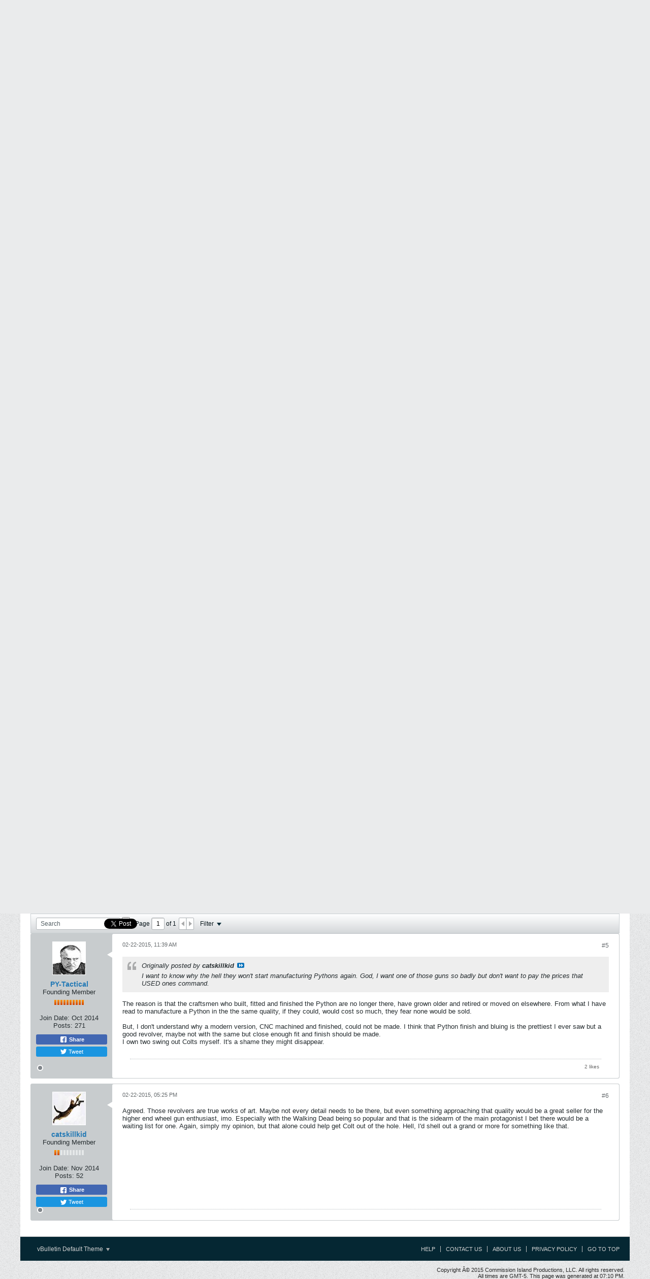

--- FILE ---
content_type: text/html; charset=utf-8
request_url: https://accounts.google.com/o/oauth2/postmessageRelay?parent=https%3A%2F%2Favidarms.com&jsh=m%3B%2F_%2Fscs%2Fabc-static%2F_%2Fjs%2Fk%3Dgapi.lb.en.2kN9-TZiXrM.O%2Fd%3D1%2Frs%3DAHpOoo_B4hu0FeWRuWHfxnZ3V0WubwN7Qw%2Fm%3D__features__
body_size: 162
content:
<!DOCTYPE html><html><head><title></title><meta http-equiv="content-type" content="text/html; charset=utf-8"><meta http-equiv="X-UA-Compatible" content="IE=edge"><meta name="viewport" content="width=device-width, initial-scale=1, minimum-scale=1, maximum-scale=1, user-scalable=0"><script src='https://ssl.gstatic.com/accounts/o/2580342461-postmessagerelay.js' nonce="8mzW4wGwqQ-FywpjyVN0Zw"></script></head><body><script type="text/javascript" src="https://apis.google.com/js/rpc:shindig_random.js?onload=init" nonce="8mzW4wGwqQ-FywpjyVN0Zw"></script></body></html>

--- FILE ---
content_type: text/css;charset=UTF-8
request_url: https://avidarms.com/css.php?styleid=5&td=ltr&sheet=css_additional.css&ts=1575495724
body_size: -76
content:
#header .site-logo img{max-width:511.875px;max-height:147.65px}.b-avatar > img{height:64px !important;width:70px !important}#header,#wrapper{position:relative}#header-axd{position:absolute;top:60px;right:80px;z-index:1}#header .toolbar{position:absolute;right:0;bottom:-29px;padding:0;display:block;width:auto}.search-container .search-box .search-term{width:120px}@media all and (max-width:1099px){#header-axd{position:relative;top:auto;right:auto}}

--- FILE ---
content_type: text/css
request_url: https://avidarms.com/core/packages/oneallsociallogin/include/assets/css/frontend.css
body_size: -10
content:
#oneallsociallogin_error_box {
	background-color: #efdfdf;
	color: #B80C14;
	padding: 10px;
	line-height: 16px;
	border: 1px dashed #B80C14;
	display: block
}

#oneallsociallogin_login_box_top {
	border-bottom: 1px solid rgba(0, 0, 0, 0.1);
	margin: 10px;
}

#oneallsociallogin_login_box_top .oneallsociallogin_caption {
	margin-bottom: 5px;
	font-weight: bold;
}

#oneallsociallogin_login_box_top #oneallsociallogin_login_box_top_providers {
	height: 65px !important;
}

#oneallsociallogin_link_box_profile {
	
}

#oneallsociallogin_link_box_profile .oneallsociallogin_caption {
	
}

#oneallsociallogin_link_box_profile #oneallsociallogin_link_box_profile_providers {
	
}

--- FILE ---
content_type: text/css;charset=UTF-8
request_url: https://avidarms.com/css.php?styleid=5&td=ltr&sheet=css_additional.css&ts=1575495724
body_size: -80
content:
#header .site-logo img{max-width:511.875px;max-height:147.65px}.b-avatar > img{height:64px !important;width:70px !important}#header,#wrapper{position:relative}#header-axd{position:absolute;top:60px;right:80px;z-index:1}#header .toolbar{position:absolute;right:0;bottom:-29px;padding:0;display:block;width:auto}.search-container .search-box .search-term{width:120px}@media all and (max-width:1099px){#header-axd{position:relative;top:auto;right:auto}}

--- FILE ---
content_type: application/javascript
request_url: https://avidarms.com/js/conversation-rollup-555.js
body_size: 26585
content:
// ***************************
// js.compressed/jquery/jquery.qtip.min.js
// ***************************
/*
* qTip2 - Pretty powerful tooltips
* http://craigsworks.com/projects/qtip2/
*
* Version: nightly
* Copyright 2009-2010 Craig Michael Thompson - http://craigsworks.com
*
* Dual licensed under MIT or GPLv2 licenses
*   http://en.wikipedia.org/wiki/MIT_License
*   http://en.wikipedia.org/wiki/GNU_General_Public_License
*
* Date: Mon Dec 19 15:43:28.0000000000 2011
*//*jslint browser: true, onevar: true, undef: true, nomen: true, bitwise: true, regexp: true, newcap: true, immed: true, strict: true *//*global window: false, jQuery: false, console: false */(function(a,b,c){function E(b){var c=this,d=b.elements,e=d.tooltip,f=".bgiframe-"+b.id;a.extend(c,{init:function(){d.bgiframe=a('<iframe class="ui-tooltip-bgiframe" frameborder="0" tabindex="-1" src="javascript:\'\';"  style="display:block; position:absolute; z-index:-1; filter:alpha(opacity=0); -ms-filter:"progid:DXImageTransform.Microsoft.Alpha(Opacity=0)";"></iframe>'),d.bgiframe.appendTo(e),e.bind("tooltipmove"+f,c.adjust)},adjust:function(){var a=b.get("dimensions"),c=b.plugins.tip,f=d.tip,g,h;h=parseInt(e.css("border-left-width"),10)||0,h={left:-h,top:-h},c&&f&&(g=c.corner.precedance==="x"?["width","left"]:["height","top"],h[g[1]]-=f[g[0]]()),d.bgiframe.css(h).css(a)},destroy:function(){d.bgiframe.remove(),e.unbind(f)}}),c.init()}function D(c){var f=this,g=c.options.show.modal,i=c.elements,j=i.tooltip,k="#qtip-overlay",l=".qtipmodal",m=l+c.id,o="is-modal-qtip",q=a(document.body),r;c.checks.modal={"^show.modal.(on|blur)$":function(){f.init(),i.overlay.toggle(j.is(":visible"))}},a.extend(f,{init:function(){if(!g.on)return f;r=f.create(),j.attr(o,d).css("z-index",h.modal.zindex+a(n+"["+o+"]").length).unbind(l).unbind(m).bind("tooltipshow"+l+" tooltiphide"+l,function(b,c,d){var e=b.originalEvent;if(e&&b.type==="tooltiphide"&&/mouse(leave|enter)/.test(e.type)&&a(e.relatedTarget).closest(r[0]).length)try{b.preventDefault()}catch(g){}else(!e||e&&!e.solo)&&f[b.type.replace("tooltip","")](b,d)}).bind("tooltipfocus"+l,function(b){if(!b.isDefaultPrevented()){var c=a(n).filter("["+o+"]"),d=h.modal.zindex+c.length,e=parseInt(j[0].style.zIndex,10);r[0].style.zIndex=d-1,c.each(function(){this.style.zIndex>e&&(this.style.zIndex-=1)}),c.end().filter("."+p).qtip("blur",b.originalEvent),j.addClass(p)[0].style.zIndex=d;try{b.preventDefault()}catch(f){}}}).bind("tooltiphide"+l,function(b){a("["+o+"]").filter(":visible").not(j).last().qtip("focus",b)}),g.escape&&a(b).unbind(m).bind("keydown"+m,function(a){a.keyCode===27&&j.hasClass(p)&&c.hide(a)}),g.blur&&i.overlay.unbind(m).bind("click"+m,function(a){j.hasClass(p)&&c.hide(a)});return f},create:function(){var c=a(k);if(c.length)return i.overlay=c.insertAfter(a(n).last());r=i.overlay=a("<div />",{id:k.substr(1),html:"<div></div>",mousedown:function(){return e}}).insertAfter(a(n).last()),a(b).unbind(l).bind("resize"+l,function(){r.css({height:a(b).height(),width:a(b).width()})}).triggerHandler("resize");return r},toggle:function(b,c,h){if(b&&b.isDefaultPrevented())return f;var i=g.effect,k=c?"show":"hide",l=r.is(":visible"),p=a("["+o+"]").filter(":visible").not(j),s;r||(r=f.create());if(r.is(":animated")&&l===c||!c&&p.length)return f;c?(r.css({left:0,top:0}),r.toggleClass("blurs",g.blur),q.bind("focusin"+m,function(b){var c=a(b.target),d=c.closest(".qtip"),f=d.length<1?e:parseInt(d[0].style.zIndex,10)>parseInt(j[0].style.zIndex,10);!f&&a(b.target).closest(n)[0]!==j[0]&&j.find("input:visible").filter(":first").focus()})):q.undelegate("*","focusin"+m),r.stop(d,e),a.isFunction(i)?i.call(r,c):i===e?r[k]():r.fadeTo(parseInt(h,10)||90,c?1:0,function(){c||a(this).hide()}),c||r.queue(function(a){r.css({left:"",top:""}),a()});return f},show:function(a,b){return f.toggle(a,d,b)},hide:function(a,b){return f.toggle(a,e,b)},destroy:function(){var d=r;d&&(d=a("["+o+"]").not(j).length<1,d?(i.overlay.remove(),a(b).unbind(l)):i.overlay.unbind(l+c.id),q.undelegate("*","focusin"+m));return j.removeAttr(o).unbind(l)}}),f.init()}function C(b,g){function w(a){var b=a.precedance==="y",c=n[b?"width":"height"],d=n[b?"height":"width"],e=a.string().indexOf("center")>-1,f=c*(e?.5:1),g=Math.pow,h=Math.round,i,j,k,l=Math.sqrt(g(f,2)+g(d,2)),m=[p/f*l,p/d*l];m[2]=Math.sqrt(g(m[0],2)-g(p,2)),m[3]=Math.sqrt(g(m[1],2)-g(p,2)),i=l+m[2]+m[3]+(e?0:m[0]),j=i/l,k=[h(j*d),h(j*c)];return{height:k[b?0:1],width:k[b?1:0]}}function v(b){var c=k.titlebar&&b.y==="top",d=c?k.titlebar:k.content,e=a.browser.mozilla,f=e?"-moz-":a.browser.webkit?"-webkit-":"",g=b.y+(e?"":"-")+b.x,h=f+(e?"border-radius-"+g:"border-"+g+"-radius");return parseInt(d.css(h),10)||parseInt(l.css(h),10)||0}function u(a,b,c){b=b?b:a[a.precedance];var d=l.hasClass(r),e=k.titlebar&&a.y==="top",f=e?k.titlebar:k.content,g="border-"+b+"-width",h;l.addClass(r),h=parseInt(f.css(g),10),h=(c?h||parseInt(l.css(g),10):h)||0,l.toggleClass(r,d);return h}function t(a,f,g,h){if(k.tip){var l=i.corner.clone(),n=g.adjusted,o=b.options.position.adjust.method.split(" "),p=o[0],q=o[1]||o[0],r={left:e,top:e,x:0,y:0},s,t={},u;i.corner.fixed!==d&&(p==="shift"&&l.precedance==="x"&&n.left&&l.y!=="center"?l.precedance=l.precedance==="x"?"y":"x":p==="flip"&&n.left&&(l.x=l.x==="center"?n.left>0?"left":"right":l.x==="left"?"right":"left"),q==="shift"&&l.precedance==="y"&&n.top&&l.x!=="center"?l.precedance=l.precedance==="y"?"x":"y":q==="flip"&&n.top&&(l.y=l.y==="center"?n.top>0?"top":"bottom":l.y==="top"?"bottom":"top"),l.string()!==m.corner.string()&&(m.top!==n.top||m.left!==n.left)&&i.update(l,e)),s=i.position(l,n),s.right!==c&&(s.left=-s.right),s.bottom!==c&&(s.top=-s.bottom),s.user=Math.max(0,j.offset);if(r.left=p==="shift"&&!!n.left)l.x==="center"?t["margin-left"]=r.x=s["margin-left"]-n.left:(u=s.right!==c?[n.left,-s.left]:[-n.left,s.left],(r.x=Math.max(u[0],u[1]))>u[0]&&(g.left-=n.left,r.left=e),t[s.right!==c?"right":"left"]=r.x);if(r.top=q==="shift"&&!!n.top)l.y==="center"?t["margin-top"]=r.y=s["margin-top"]-n.top:(u=s.bottom!==c?[n.top,-s.top]:[-n.top,s.top],(r.y=Math.max(u[0],u[1]))>u[0]&&(g.top-=n.top,r.top=e),t[s.bottom!==c?"bottom":"top"]=r.y);k.tip.css(t).toggle(!(r.x&&r.y||l.x==="center"&&r.y||l.y==="center"&&r.x)),g.left-=s.left.charAt?s.user:p!=="shift"||r.top||!r.left&&!r.top?s.left:0,g.top-=s.top.charAt?s.user:q!=="shift"||r.left||!r.left&&!r.top?s.top:0,m.left=n.left,m.top=n.top,m.corner=l.clone()}}var i=this,j=b.options.style.tip,k=b.elements,l=k.tooltip,m={top:0,left:0},n={width:j.width,height:j.height},o={},p=j.border||0,q=".qtip-tip",s=!!(a("<canvas />")[0]||{}).getContext;i.mimic=i.corner=f,i.border=p,i.offset=j.offset,i.size=n,b.checks.tip={"^position.my|style.tip.(corner|mimic|border)$":function(){i.init()||i.destroy(),b.reposition()},"^style.tip.(height|width)$":function(){n={width:j.width,height:j.height},i.create(),i.update(),b.reposition()},"^content.title.text|style.(classes|widget)$":function(){k.tip&&i.update()}},a.extend(i,{init:function(){var b=i.detectCorner()&&(s||a.browser.msie);b&&(i.create(),i.update(),l.unbind(q).bind("tooltipmove"+q,t));return b},detectCorner:function(){var a=j.corner,c=b.options.position,f=c.at,g=c.my.string?c.my.string():c.my;if(a===e||g===e&&f===e)return e;a===d?i.corner=new h.Corner(g):a.string||(i.corner=new h.Corner(a),i.corner.fixed=d);return i.corner.string()!=="centercenter"},detectColours:function(c){var d,e,f,g=k.tip.css("cssText",""),h=c||i.corner,m=h[h.precedance],p="border-"+m+"-color",q="border"+m.charAt(0)+m.substr(1)+"Color",s=/rgba?\(0, 0, 0(, 0)?\)|transparent|#123456/i,t="background-color",u="transparent",v=" !important",w=a(document.body).css("color"),x=b.elements.content.css("color"),y=k.titlebar&&(h.y==="top"||h.y==="center"&&g.position().top+n.height/2+j.offset<k.titlebar.outerHeight(1)),z=y?k.titlebar:k.content;l.addClass(r),o.fill=e=g.css(t),o.border=f=g[0].style[q]||g.css(p)||l.css(p);if(!e||s.test(e))o.fill=z.css(t)||u,s.test(o.fill)&&(o.fill=l.css(t)||e);if(!f||s.test(f)||f===w)o.border=z.css(p)||u,s.test(o.border)&&(o.border=f);a("*",g).add(g).css("cssText",t+":"+u+v+";border:0"+v+";"),l.removeClass(r)},create:function(){var b=n.width,c=n.height,d;k.tip&&k.tip.remove(),k.tip=a("<div />",{"class":"ui-tooltip-tip"}).css({width:b,height:c}).prependTo(l),s?a("<canvas />").appendTo(k.tip)[0].getContext("2d").save():(d='<vml:shape coordorigin="0,0" style="display:inline-block; position:absolute; behavior:url(#default#VML);"></vml:shape>',k.tip.html(d+d),a("*",k.tip).bind("click mousedown",function(a){a.stopPropagation()}))},update:function(b,c){var g=k.tip,l=g.children(),q=n.width,r=n.height,t="px solid ",v="px dashed transparent",x=j.mimic,y=Math.round,z,A,C,D,E;b||(b=m.corner||i.corner),x===e?x=b:(x=new h.Corner(x),x.precedance=b.precedance,x.x==="inherit"?x.x=b.x:x.y==="inherit"?x.y=b.y:x.x===x.y&&(x[b.precedance]=b[b.precedance])),z=x.precedance,i.detectColours(b),o.border!=="transparent"&&o.border!=="#123456"?(p=u(b,f,d),j.border===0&&p>0&&(o.fill=o.border),i.border=p=j.border!==d?j.border:p):i.border=p=0,C=B(x,q,r),i.size=E=w(b),g.css(E),b.precedance==="y"?D=[y(x.x==="left"?p:x.x==="right"?E.width-q-p:(E.width-q)/2),y(x.y==="top"?E.height-r:0)]:D=[y(x.x==="left"?E.width-q:0),y(x.y==="top"?p:x.y==="bottom"?E.height-r-p:(E.height-r)/2)],s?(l.attr(E),A=l[0].getContext("2d"),A.restore(),A.save(),A.clearRect(0,0,3e3,3e3),A.translate(D[0],D[1]),A.beginPath(),A.moveTo(C[0][0],C[0][1]),A.lineTo(C[1][0],C[1][1]),A.lineTo(C[2][0],C[2][1]),A.closePath(),A.fillStyle=o.fill,A.strokeStyle=o.border,A.lineWidth=p*2,A.lineJoin="miter",A.miterLimit=100,p&&A.stroke(),A.fill()):(C="m"+C[0][0]+","+C[0][1]+" l"+C[1][0]+","+C[1][1]+" "+C[2][0]+","+C[2][1]+" xe",D[2]=p&&/^(r|b)/i.test(b.string())?parseFloat(a.browser.version,10)===8?2:1:0,l.css({antialias:""+(x.string().indexOf("center")>-1),left:D[0]-D[2]*Number(z==="x"),top:D[1]-D[2]*Number(z==="y"),width:q+p,height:r+p}).each(function(b){var c=a(this);c[c.prop?"prop":"attr"]({coordsize:q+p+" "+(r+p),path:C,fillcolor:o.fill,filled:!!b,stroked:!b}).css({display:p||b?"block":"none"}),!b&&c.html()===""&&c.html('<vml:stroke weight="'+p*2+'px" color="'+o.border+'" miterlimit="1000" joinstyle="miter"  style="behavior:url(#default#VML); display:inline-block;" />')})),c!==e&&i.position(b)},position:function(b){var c=k.tip,f={},g=Math.max(0,j.offset),h,l,m;if(j.corner===e||!c)return e;b=b||i.corner,h=b.precedance,l=w(b),m=[b.x,b.y],h==="x"&&m.reverse(),a.each(m,function(a,c){var e,i;c==="center"?(e=h==="y"?"left":"top",f[e]="50%",f["margin-"+e]=-Math.round(l[h==="y"?"width":"height"]/2)+g):(e=u(b,c,d),i=v(b),f[c]=a?p?u(b,c):0:g+(i>e?i:0))}),f[b[h]]-=l[h==="x"?"width":"height"],c.css({top:"",bottom:"",left:"",right:"",margin:""}).css(f);return f},destroy:function(){k.tip&&k.tip.remove(),l.unbind(q)}}),m.corner=new h.Corner(i.init())}function B(a,b,c){var d=Math.ceil(b/2),e=Math.ceil(c/2),f={bottomright:[[0,0],[b,c],[b,0]],bottomleft:[[0,0],[b,0],[0,c]],topright:[[0,c],[b,0],[b,c]],topleft:[[0,0],[0,c],[b,c]],topcenter:[[0,c],[d,0],[b,c]],bottomcenter:[[0,0],[b,0],[d,c]],rightcenter:[[0,0],[b,e],[0,c]],leftcenter:[[b,0],[b,c],[0,e]]};f.lefttop=f.bottomright,f.righttop=f.bottomleft,f.leftbottom=f.topright,f.rightbottom=f.topleft;return f[a.string()]}function A(b){var c=this,f=b.elements.tooltip,g=b.options.content.ajax,h=".qtip-ajax",i=/<script\b[^<]*(?:(?!<\/script>)<[^<]*)*<\/script>/gi,j=d;b.checks.ajax={"^content.ajax":function(a,b,d){b==="ajax"&&(g=d),b==="once"?c.init():g&&g.url?c.load():f.unbind(h)}},a.extend(c,{init:function(){g&&g.url&&f.unbind(h)[g.once?"one":"bind"]("tooltipshow"+h,c.load);return c},load:function(d,f){function p(a,c,d){a.status!==0&&b.set("content.text",c+": "+d)}function o(c){k&&(c=a("<div/>").append(c.replace(i,"")).find(k)),b.set("content.text",c)}function n(){l&&(b.show(d.originalEvent),f=e),a.isFunction(g.complete)&&g.complete.apply(this,arguments)}var h=g.url.indexOf(" "),j=g.url,k,l=g.once&&!g.loading&&f;if(l)try{d.preventDefault()}catch(m){}else if(d&&d.isDefaultPrevented())return c;h>-1&&(k=j.substr(h),j=j.substr(0,h)),a.ajax(a.extend({success:o,error:p,context:b},g,{url:j,complete:n}))}}),c.init()}function z(b,c){var i,j,k,l,m,n=a(this),o=a(document.body),p=this===document?o:n,q=n.metadata?n.metadata(c.metadata):f,r=c.metadata.type==="html5"&&q?q[c.metadata.name]:f,s=n.data(c.metadata.name||"qtipopts");try{s=typeof s==="string"?(new Function("return "+s))():s}catch(t){w("Unable to parse HTML5 attribute data: "+s)}l=a.extend(d,{},g.defaults,c,typeof s==="object"?x(s):f,x(r||q)),j=l.position,l.id=b;if("boolean"===typeof l.content.text){k=n.attr(l.content.attr);if(l.content.attr!==e&&k)l.content.text=k;else{w("Unable to locate content for tooltip! Aborting render of tooltip on element: ",n);return e}}j.container.length||(j.container=o),j.target===e&&(j.target=p),l.show.target===e&&(l.show.target=p),l.show.solo===d&&(l.show.solo=o),l.hide.target===e&&(l.hide.target=p),l.position.viewport===d&&(l.position.viewport=j.container),j.at=new h.Corner(j.at),j.my=new h.Corner(j.my);if(a.data(this,"qtip"))if(l.overwrite)n.qtip("destroy");else if(l.overwrite===e)return e;l.suppress&&(m=a.attr(this,"title"))&&a(this).removeAttr("title").attr(u,m),i=new y(n,l,b,!!k),a.data(this,"qtip",i),n.bind("remove.qtip-"+b,function(){i.destroy()});return i}function y(s,t,w,y){function R(){var c=[t.show.target[0],t.hide.target[0],z.rendered&&G.tooltip[0],t.position.container[0],t.position.viewport[0],b,document];z.rendered?a([]).pushStack(a.grep(c,function(a){return typeof a==="object"})).unbind(F):t.show.target.unbind(F+"-create")}function Q(){function p(a){E.is(":visible")&&z.reposition(a)}function o(a){if(E.hasClass(m))return e;clearTimeout(z.timers.inactive),z.timers.inactive=setTimeout(function(){z.hide(a)},t.hide.inactive)}function l(b){if(E.hasClass(m)||C||D)return e;var d=a(b.relatedTarget||b.target),g=d.closest(n)[0]===E[0],h=d[0]===f.show[0];clearTimeout(z.timers.show),clearTimeout(z.timers.hide);if(c.target==="mouse"&&g||t.hide.fixed&&(/mouse(out|leave|move)/.test(b.type)&&(g||h)))try{b.preventDefault(),b.stopImmediatePropagation()}catch(i){}else t.hide.delay>0?z.timers.hide=setTimeout(function(){z.hide(b)},t.hide.delay):z.hide(b)}function k(a){if(E.hasClass(m))return e;clearTimeout(z.timers.show),clearTimeout(z.timers.hide);var b=function(){z.toggle(d,a)};t.show.delay>0?z.timers.show=setTimeout(b,t.show.delay):b()}var c=t.position,f={show:t.show.target,hide:t.hide.target,viewport:a(c.viewport),document:a(document),body:a(document.body),window:a(b)},h={show:a.trim(""+t.show.event).split(" "),hide:a.trim(""+t.hide.event).split(" ")},j=a.browser.msie&&parseInt(a.browser.version,10)===6;E.bind("mouseenter"+F+" mouseleave"+F,function(a){var b=a.type==="mouseenter";b&&z.focus(a),E.toggleClass(q,b)}),t.hide.fixed&&(f.hide=f.hide.add(E),E.bind("mouseover"+F,function(){E.hasClass(m)||clearTimeout(z.timers.hide)})),/mouse(out|leave)/i.test(t.hide.event)?t.hide.leave==="window"&&f.window.bind("mouseout"+F+" blur"+F,function(a){/select|option/.test(a.target)&&!a.relatedTarget&&z.hide(a)}):/mouse(over|enter)/i.test(t.show.event)&&f.hide.bind("mouseleave"+F,function(a){clearTimeout(z.timers.show)}),(""+t.hide.event).indexOf("unfocus")>-1&&f.body.bind("mousedown"+F,function(b){var c=a(b.target),d=!E.hasClass(m)&&E.is(":visible");c[0]!==E[0]&&c.parents(n).length===0&&c.add(s).length>1&&!c.attr("disabled")&&z.hide(b)}),"number"===typeof t.hide.inactive&&(f.show.bind("qtip-"+w+"-inactive",o),a.each(g.inactiveEvents,function(a,b){f.hide.add(G.tooltip).bind(b+F+"-inactive",o)})),a.each(h.hide,function(b,c){var d=a.inArray(c,h.show),e=a(f.hide);d>-1&&e.add(f.show).length===e.length||c==="unfocus"?(f.show.bind(c+F,function(a){E.is(":visible")?l(a):k(a)}),delete h.show[d]):f.hide.bind(c+F,l)}),a.each(h.show,function(a,b){f.show.bind(b+F,k)}),"number"===typeof t.hide.distance&&f.show.add(E).bind("mousemove"+F,function(a){var b=H.origin||{},c=t.hide.distance,d=Math.abs;(d(a.pageX-b.pageX)>=c||d(a.pageY-b.pageY)>=c)&&z.hide(a)}),c.target==="mouse"&&(f.show.bind("mousemove"+F,function(a){i={pageX:a.pageX,pageY:a.pageY,type:"mousemove"}}),c.adjust.mouse&&(t.hide.event&&E.bind("mouseleave"+F,function(a){(a.relatedTarget||a.target)!==f.show[0]&&z.hide(a)}),f.document.bind("mousemove"+F,function(a){!E.hasClass(m)&&E.is(":visible")&&z.reposition(a||i)}))),(c.adjust.resize||f.viewport.length)&&(a.event.special.resize?f.viewport:f.window).bind("resize"+F,p),(f.viewport.length||j&&E.css("position")==="fixed")&&f.viewport.bind("scroll"+F,p)}function P(b,d){function g(b){function i(c){c&&(delete h[c.src],clearTimeout(z.timers.img[c.src]),a(c).unbind(F)),a.isEmptyObject(h)&&(z.redraw(),d!==e&&z.reposition(H.event),b())}var g,h={};if((g=f.find("img:not([height]):not([width])")).length===0)return i();g.each(function(b,d){if(h[d.src]===c){var e=0,f=3;(function g(){if(d.height||d.width||e>f)return i(d);e+=1,z.timers.img[d.src]=setTimeout(g,700)})(),a(d).bind("error"+F+" load"+F,function(){i(this)}),h[d.src]=d}})}var f=G.content;if(!z.rendered||!b)return e;a.isFunction(b)&&(b=b.call(s,H.event,z)||""),b.jquery&&b.length>0?f.empty().append(b.css({display:"block"})):f.html(b),z.rendered<0?E.queue("fx",g):(D=0,g(a.noop));return z}function O(b,c){var d=G.title;if(!z.rendered||!b)return e;a.isFunction(b)&&(b=b.call(s,H.event,z));if(b===e)return K(e);b.jquery&&b.length>0?d.empty().append(b.css({display:"block"})):d.html(b),z.redraw(),c!==e&&z.rendered&&E.is(":visible")&&z.reposition(H.event)}function N(a){var b=G.button,c=G.title;if(!z.rendered)return e;a?(c||M(),L()):b.remove()}function M(){var b=B+"-title";G.titlebar&&K(),G.titlebar=a("<div />",{"class":k+"-titlebar "+(t.style.widget?"ui-widget-header":"")}).append(G.title=a("<div />",{id:b,"class":k+"-title","aria-atomic":d})).insertBefore(G.content).delegate(".ui-tooltip-close","mousedown keydown mouseup keyup mouseout",function(b){a(this).toggleClass("ui-state-active ui-state-focus",b.type.substr(-4)==="down")}).delegate(".ui-tooltip-close","mouseover mouseout",function(b){a(this).toggleClass("ui-state-hover",b.type==="mouseover")}),t.content.title.button?L():z.rendered&&z.redraw()}function L(){var b=t.content.title.button,c=typeof b==="string",d=c?b:"Close tooltip";G.button&&G.button.remove(),b.jquery?G.button=b:G.button=a("<a />",{"class":"ui-state-default ui-tooltip-close "+(t.style.widget?"":k+"-icon"),title:d,"aria-label":d}).prepend(a("<span />",{"class":"ui-icon ui-icon-close",html:"&times;"})),G.button.appendTo(G.titlebar).attr("role","button").click(function(a){E.hasClass(m)||z.hide(a);return e}),z.redraw()}function K(a){G.title&&(G.titlebar.remove(),G.titlebar=G.title=G.button=f,a!==e&&z.reposition())}function J(){var a=t.style.widget;E.toggleClass(l,a).toggleClass(o,t.style["default"]&&!a),G.content.toggleClass(l+"-content",a),G.titlebar&&G.titlebar.toggleClass(l+"-header",a),G.button&&G.button.toggleClass(k+"-icon",!a)}function I(a){var b=0,c,d=t,e=a.split(".");while(d=d[e[b++]])b<e.length&&(c=d);return[c||t,e.pop()]}var z=this,A=document.body,B=k+"-"+w,C=0,D=0,E=a(),F=".qtip-"+w,G,H;z.id=w,z.rendered=e,z.elements=G={target:s},z.timers={img:{}},z.options=t,z.checks={},z.plugins={},z.cache=H={event:{},target:a(),disabled:e,attr:y},z.checks.builtin={"^id$":function(b,c,f){var h=f===d?g.nextid:f,i=k+"-"+h;h!==e&&h.length>0&&!a("#"+i).length&&(E[0].id=i,G.content[0].id=i+"-content",G.title[0].id=i+"-title")},"^content.text$":function(a,b,c){P(c)},"^content.title.text$":function(a,b,c){if(!c)return K();!G.title&&c&&M(),O(c)},"^content.title.button$":function(a,b,c){N(c)},"^position.(my|at)$":function(a,b,c){"string"===typeof c&&(a[b]=new h.Corner(c))},"^position.container$":function(a,b,c){z.rendered&&E.appendTo(c)},"^show.ready$":function(){z.rendered?z.toggle(d):z.render(1)},"^style.classes$":function(a,b,c){E.attr("class",k+" qtip ui-helper-reset "+c)},"^style.widget|content.title":J,"^events.(render|show|move|hide|focus|blur)$":function(b,c,d){E[(a.isFunction(d)?"":"un")+"bind"]("tooltip"+c,d)},"^(show|hide|position).(event|target|fixed|inactive|leave|distance|viewport|adjust)":function(){var a=t.position;E.attr("tracking",a.target==="mouse"&&a.adjust.mouse),R(),Q()}},a.extend(z,{render:function(b){if(z.rendered)return z;var c=t.content.text,f=t.content.title.text,g=t.position,i=a.Event("tooltiprender");a.attr(s[0],"aria-describedby",B),E=G.tooltip=a("<div/>",{id:B,"class":k+" qtip ui-helper-reset "+o+" "+t.style.classes+" "+k+"-pos-"+t.position.my.abbrev(),width:t.style.width||"",height:t.style.height||"",tracking:g.target==="mouse"&&g.adjust.mouse,role:"alert","aria-live":"polite","aria-atomic":e,"aria-describedby":B+"-content","aria-hidden":d}).toggleClass(m,H.disabled).data("qtip",z).appendTo(t.position.container).append(G.content=a("<div />",{"class":k+"-content",id:B+"-content","aria-atomic":d})),z.rendered=-1,C=D=1,f&&(M(),a.isFunction(f)||O(f,e)),a.isFunction(c)||P(c,e),z.rendered=d,J(),a.each(t.events,function(b,c){a.isFunction(c)&&E.bind(b==="toggle"?"tooltipshow tooltiphide":"tooltip"+b,c)}),a.each(h,function(){this.initialize==="render"&&this(z)}),Q(),E.queue("fx",function(a){i.originalEvent=H.event,E.trigger(i,[z]),C=D=0,z.redraw(),(t.show.ready||b)&&z.toggle(d,H.event,e),a()});return z},get:function(a){var b,c;switch(a.toLowerCase()){case"dimensions":b={height:E.outerHeight(),width:E.outerWidth()};break;case"offset":b=h.offset(E,t.position.container);break;default:c=I(a.toLowerCase()),b=c[0][c[1]],b=b.precedance?b.string():b}return b},set:function(b,c){function m(a,b){var c,d,e;for(c in k)for(d in k[c])if(e=(new RegExp(d,"i")).exec(a))b.push(e),k[c][d].apply(z,b)}var g=/^position\.(my|at|adjust|target|container)|style|content|show\.ready/i,h=/^content\.(title|attr)|style/i,i=e,j=e,k=z.checks,l;"string"===typeof b?(l=b,b={},b[l]=c):b=a.extend(d,{},b),a.each(b,function(c,d){var e=I(c.toLowerCase()),f;f=e[0][e[1]],e[0][e[1]]="object"===typeof d&&d.nodeType?a(d):d,b[c]=[e[0],e[1],d,f],i=g.test(c)||i,j=h.test(c)||j}),x(t),C=D=1,a.each(b,m),C=D=0,E.is(":visible")&&z.rendered&&(i&&z.reposition(t.position.target==="mouse"?f:H.event),j&&z.redraw());return z},toggle:function(b,c){function q(){b?(a.browser.msie&&E[0].style.removeAttribute("filter"),E.css("overflow",""),"string"===typeof h.autofocus&&a(h.autofocus,E).focus(),p=a.Event("tooltipvisible"),p.originalEvent=c?H.event:f,E.trigger(p,[z]),h.target.trigger("qtip-"+w+"-inactive")):E.css({display:"",visibility:"",opacity:"",left:"",top:""})}if(!z.rendered)return b?z.render(1):z;var g=b?"show":"hide",h=t[g],j=E.is(":visible"),k=!c||t[g].target.length<2||H.target[0]===c.target,l=t.position,m=t.content,o,p;(typeof b).search("boolean|number")&&(b=!j);if(!E.is(":animated")&&j===b&&k)return z;if(c){if(/over|enter/.test(c.type)&&/out|leave/.test(H.event.type)&&c.target===t.show.target[0]&&E.has(c.relatedTarget).length)return z;H.event=a.extend({},c)}p=a.Event("tooltip"+g),p.originalEvent=c?H.event:f,E.trigger(p,[z,90]);if(p.isDefaultPrevented())return z;a.attr(E[0],"aria-hidden",!b),b?(H.origin=a.extend({},i),z.focus(c),a.isFunction(m.text)&&P(m.text,e),a.isFunction(m.title.text)&&O(m.title.text,e),!v&&l.target==="mouse"&&l.adjust.mouse&&(a(document).bind("mousemove.qtip",function(a){i={pageX:a.pageX,pageY:a.pageY,type:"mousemove"}}),v=d),z.reposition(c,arguments[2]),(p.solo=!!h.solo)&&a(n,h.solo).not(E).qtip("hide",p)):(clearTimeout(z.timers.show),delete H.origin,v&&!a(n+'[tracking="true"]:visible',h.solo).not(E).length&&(a(document).unbind("mousemove.qtip"),v=e),z.blur(c)),k&&E.stop(0,1),h.effect===e?(E[g](),q.call(E)):a.isFunction(h.effect)?(h.effect.call(E,z),E.queue("fx",function(a){q(),a()})):E.fadeTo(90,b?1:0,q),b&&h.target.trigger("qtip-"+w+"-inactive");return z},show:function(a){return z.toggle(d,a)},hide:function(a){return z.toggle(e,a)},focus:function(b){if(!z.rendered)return z;var c=a(n),d=parseInt(E[0].style.zIndex,10),e=g.zindex+c.length,f=a.extend({},b),h,i;E.hasClass(p)||(i=a.Event("tooltipfocus"),i.originalEvent=f,E.trigger(i,[z,e]),i.isDefaultPrevented()||(d!==e&&(c.each(function(){this.style.zIndex>d&&(this.style.zIndex=this.style.zIndex-1)}),c.filter("."+p).qtip("blur",f)),E.addClass(p)[0].style.zIndex=e));return z},blur:function(b){var c=a.extend({},b),d;E.removeClass(p),d=a.Event("tooltipblur"),d.originalEvent=c,E.trigger(d,[z]);return z},reposition:function(c,d){if(!z.rendered||C)return z;C=1;var f=t.position.target,g=t.position,j=g.my,l=g.at,m=g.adjust,n=m.method.split(" "),o=E.outerWidth(),p=E.outerHeight(),q=0,r=0,s=a.Event("tooltipmove"),u=E.css("position")==="fixed",v=g.viewport,w={left:0,top:0},x=g.container,y=e,B=z.plugins.tip,D={horizontal:n[0],vertical:n[1]=n[1]||n[0],enabled:v.jquery&&f[0]!==b&&f[0]!==A&&m.method!=="none",left:function(a){var b=D.horizontal==="shift",c=-x.offset.left+v.offset.left+v.scrollLeft,d=j.x==="left"?o:j.x==="right"?-o:-o/2,e=l.x==="left"?q:l.x==="right"?-q:-q/2,f=B&&B.size?B.size.width||0:0,g=B&&B.corner&&B.corner.precedance==="x"&&!b?f:0,h=c-a+g,i=a+o-v.width-c+g,k=d-(j.precedance==="x"||j.x===j.y?e:0),n=j.x==="center";b?(g=B&&B.corner&&B.corner.precedance==="y"?f:0,k=(j.x==="left"?1:-1)*d-g,w.left+=h>0?h:i>0?-i:0,w.left=Math.max(-x.offset.left+v.offset.left+(g&&B.corner.x==="center"?B.offset:0),a-k,Math.min(Math.max(-x.offset.left+v.offset.left+v.width,a+k),w.left))):(h>0&&(j.x!=="left"||i>0)?w.left-=k:i>0&&(j.x!=="right"||h>0)&&(w.left-=n?-k:k),w.left!==a&&n&&(w.left-=m.x),w.left<c&&-w.left>i&&(w.left=a));return w.left-a},top:function(a){var b=D.vertical==="shift",c=-x.offset.top+v.offset.top+v.scrollTop,d=j.y==="top"?p:j.y==="bottom"?-p:-p/2,e=l.y==="top"?r:l.y==="bottom"?-r:-r/2,f=B&&B.size?B.size.height||0:0,g=B&&B.corner&&B.corner.precedance==="y"&&!b?f:0,h=c-a+g,i=a+p-v.height-c+g,k=d-(j.precedance==="y"||j.x===j.y?e:0),n=j.y==="center";b?(g=B&&B.corner&&B.corner.precedance==="x"?f:0,k=(j.y==="top"?1:-1)*d-g,w.top+=h>0?h:i>0?-i:0,w.top=Math.max(-x.offset.top+v.offset.top+(g&&B.corner.x==="center"?B.offset:0),a-k,Math.min(Math.max(-x.offset.top+v.offset.top+v.height,a+k),w.top))):(h>0&&(j.y!=="top"||i>0)?w.top-=k:i>0&&(j.y!=="bottom"||h>0)&&(w.top-=n?-k:k),w.top!==a&&n&&(w.top-=m.y),w.top<0&&-w.top>i&&(w.top=a));return w.top-a}},F;if(a.isArray(f)&&f.length===2)l={x:"left",y:"top"},w={left:f[0],top:f[1]};else if(f==="mouse"&&(c&&c.pageX||H.event.pageX))l={x:"left",y:"top"},c=(c&&(c.type==="resize"||c.type==="scroll")?H.event:c&&c.pageX&&c.type==="mousemove"?c:i&&i.pageX&&(m.mouse||!c||!c.pageX)?{pageX:i.pageX,pageY:i.pageY}:!m.mouse&&H.origin&&H.origin.pageX?H.origin:c)||c||H.event||i||{},w={top:c.pageY,left:c.pageX};else{f==="event"?c&&c.target&&c.type!=="scroll"&&c.type!=="resize"?f=H.target=a(c.target):f=H.target:H.target=a(f),f=a(f).eq(0);if(f.length===0)return z;f[0]===document||f[0]===b?(q=h.iOS?b.innerWidth:f.width(),r=h.iOS?b.innerHeight:f.height(),f[0]===b&&(w={top:u||h.iOS?(v||f).scrollTop():0,left:u||h.iOS?(v||f).scrollLeft():0})):f.is("area")&&h.imagemap?w=h.imagemap(f,l,D.enabled?n:e):f[0].namespaceURI==="http://www.w3.org/2000/svg"&&h.svg?w=h.svg(f,l):(q=f.outerWidth(),r=f.outerHeight(),w=h.offset(f,x)),w.offset&&(q=w.width,r=w.height,y=w.flipoffset,w=w.offset);if(h.iOS<4.1&&h.iOS>3.1||h.iOS==4.3||!h.iOS&&u)F=a(b),w.left-=F.scrollLeft(),w.top-=F.scrollTop();w.left+=l.x==="right"?q:l.x==="center"?q/2:0,w.top+=l.y==="bottom"?r:l.y==="center"?r/2:0}w.left+=m.x+(j.x==="right"?-o:j.x==="center"?-o/2:0),w.top+=m.y+(j.y==="bottom"?-p:j.y==="center"?-p/2:0),D.enabled?(v={elem:v,height:v[(v[0]===b?"h":"outerH")+"eight"](),width:v[(v[0]===b?"w":"outerW")+"idth"](),scrollLeft:u?0:v.scrollLeft(),scrollTop:u?0:v.scrollTop(),offset:v.offset()||{left:0,top:0}},x={elem:x,scrollLeft:x.scrollLeft(),scrollTop:x.scrollTop(),offset:x.offset()||{left:0,top:0}},w.adjusted={left:D.horizontal!=="none"?D.left(w.left):0,top:D.vertical!=="none"?D.top(w.top):0},w.adjusted.left+w.adjusted.top&&E.attr("class",E[0].className.replace(/ui-tooltip-pos-\w+/i,k+"-pos-"+j.abbrev())),y&&w.adjusted.left&&(w.left+=y.left),y&&w.adjusted.top&&(w.top+=y.top)):w.adjusted={left:0,top:0},s.originalEvent=a.extend({},c),E.trigger(s,[z,w,v.elem||v]);if(s.isDefaultPrevented())return z;delete w.adjusted,d===e||isNaN(w.left)||isNaN(w.top)||f==="mouse"||!a.isFunction(g.effect)?E.css(w):a.isFunction(g.effect)&&(g.effect.call(E,z,a.extend({},w)),E.queue(function(b){a(this).css({opacity:"",height:""}),a.browser.msie&&this.style.removeAttribute("filter"),b()})),C=0;return z},redraw:function(){if(z.rendered<1||D)return z;var a=t.position.container,b,c,d,e;D=1,t.style.height&&E.css("height",t.style.height),t.style.width?E.css("width",t.style.width):(E.css("width","").addClass(r),c=E.width()+1,d=E.css("max-width")||"",e=E.css("min-width")||"",b=(d+e).indexOf("%")>-1?a.width()/100:0,d=(d.indexOf("%")>-1?b:1)*parseInt(d,10)||c,e=(e.indexOf("%")>-1?b:1)*parseInt(e,10)||0,c=d+e?Math.min(Math.max(c,e),d):c,E.css("width",Math.round(c)).removeClass(r)),D=0;return z},disable:function(b){"boolean"!==typeof b&&(b=!E.hasClass(m)&&!H.disabled),z.rendered?(E.toggleClass(m,b),a.attr(E[0],"aria-disabled",b)):H.disabled=!!b;return z},enable:function(){return z.disable(e)},destroy:function(){var b=s[0],c=a.attr(b,u),d=s.data("qtip");z.rendered&&(E.remove(),a.each(z.plugins,function(){this.destroy&&this.destroy()})),clearTimeout(z.timers.show),clearTimeout(z.timers.hide),R();if(!d||z===d)a.removeData(b,"qtip"),t.suppress&&c&&(a.attr(b,"title",c),s.removeAttr(u)),s.removeAttr("aria-describedby");s.unbind(".qtip-"+w),delete j[z.id];return s}})}function x(b){var c;if(!b||"object"!==typeof b)return e;if(b.metadata===f||"object"!==typeof b.metadata)b.metadata={type:b.metadata};if("content"in b){if(b.content===f||"object"!==typeof b.content||b.content.jquery)b.content={text:b.content};c=b.content.text||e,!a.isFunction(c)&&(!c&&!c.attr||c.length<1||"object"===typeof c&&!c.jquery)&&(b.content.text=e);if("title"in b.content){if(b.content.title===f||"object"!==typeof b.content.title)b.content.title={text:b.content.title};c=b.content.title.text||e,!a.isFunction(c)&&(!c&&!c.attr||c.length<1||"object"===typeof c&&!c.jquery)&&(b.content.title.text=e)}}if("position"in b)if(b.position===f||"object"!==typeof b.position)b.position={my:b.position,at:b.position};if("show"in b)if(b.show===f||"object"!==typeof b.show)b.show.jquery?b.show={target:b.show}:b.show={event:b.show};if("hide"in b)if(b.hide===f||"object"!==typeof b.hide)b.hide.jquery?b.hide={target:b.hide}:b.hide={event:b.hide};if("style"in b)if(b.style===f||"object"!==typeof b.style)b.style={classes:b.style};a.each(h,function(){this.sanitize&&this.sanitize(b)});return b}function w(){w.history=w.history||[],w.history.push(arguments);if("object"===typeof console){var a=console[console.warn?"warn":"log"],b=Array.prototype.slice.call(arguments),c;typeof arguments[0]==="string"&&(b[0]="qTip2: "+b[0]),c=a.apply?a.apply(console,b):a(b)}}"use strict";var d=!0,e=!1,f=null,g,h,i,j={},k="ui-tooltip",l="ui-widget",m="ui-state-disabled",n="div.qtip."+k,o=k+"-default",p=k+"-focus",q=k+"-hover",r=k+"-fluid",s="-31000px",t="_replacedByqTip",u="oldtitle",v;g=a.fn.qtip=function(b,h,i){var j=(""+b).toLowerCase(),k=f,l=a.makeArray(arguments).slice(1),m=l[l.length-1],n=this[0]?a.data(this[0],"qtip"):f;if(!arguments.length&&n||j==="api")return n;if("string"===typeof b){this.each(function(){var b=a.data(this,"qtip");if(!b)return d;m&&m.timeStamp&&(b.cache.event=m);if(j!=="option"&&j!=="options"||!h)b[j]&&b[j].apply(b[j],l);else if(a.isPlainObject(h)||i!==c)b.set(h,i);else{k=b.get(h);return e}});return k!==f?k:this}if("object"===typeof b||!arguments.length){n=x(a.extend(d,{},b));return g.bind.call(this,n,m)}},g.bind=function(b,f){return this.each(function(k){function r(b){function d(){p.render(typeof b==="object"||l.show.ready),m.show.add(m.hide).unbind(o)}if(p.cache.disabled)return e;p.cache.event=a.extend({},b),p.cache.target=b?a(b.target):[c],l.show.delay>0?(clearTimeout(p.timers.show),p.timers.show=setTimeout(d,l.show.delay),n.show!==n.hide&&m.hide.bind(n.hide,function(){clearTimeout(p.timers.show)})):d()}var l,m,n,o,p,q;q=a.isArray(b.id)?b.id[k]:b.id,q=!q||q===e||q.length<1||j[q]?g.nextid++:j[q]=q,o=".qtip-"+q+"-create",p=z.call(this,q,b);if(p===e)return d;l=p.options,a.each(h,function(){this.initialize==="initialize"&&this(p)}),m={show:l.show.target,hide:l.hide.target},n={show:a.trim(""+l.show.event).replace(/ /g,o+" ")+o,hide:a.trim(""+l.hide.event).replace(/ /g,o+" ")+o},/mouse(over|enter)/i.test(n.show)&&!/mouse(out|leave)/i.test(n.hide)&&(n.hide+=" mouseleave"+o),m.show.bind("mousemove"+o,function(a){i={pageX:a.pageX,pageY:a.pageY,type:"mousemove"}}),m.show.bind(n.show,r),(l.show.ready||l.prerender)&&r(f)})},h=g.plugins={Corner:function(a){a=(""+a).replace(/([A-Z])/," $1").replace(/middle/gi,"center").toLowerCase(),this.x=(a.match(/left|right/i)||a.match(/center/)||["inherit"])[0].toLowerCase(),this.y=(a.match(/top|bottom|center/i)||["inherit"])[0].toLowerCase();var b=a.charAt(0);this.precedance=b==="t"||b==="b"?"y":"x",this.string=function(){return this.precedance==="y"?this.y+this.x:this.x+this.y},this.abbrev=function(){var a=this.x.substr(0,1),b=this.y.substr(0,1);return a===b?a:a==="c"||a!=="c"&&b!=="c"?b+a:a+b},this.clone=function(){return{x:this.x,y:this.y,precedance:this.precedance,string:this.string,abbrev:this.abbrev,clone:this.clone}}},offset:function(a,b){function i(a,b){c.left+=b*a.scrollLeft(),c.top+=b*a.scrollTop()}var c=a.offset(),d=b,e=0,f=document.body,g,h;if(d){do{d.css("position")!=="static"&&(g=d[0]===f?{left:parseInt(d.css("left"),10)||0,top:parseInt(d.css("top"),10)||0}:d.position(),c.left-=g.left+(parseInt(d.css("borderLeftWidth"),10)||0)+(parseInt(d.css("marginLeft"),10)||0),c.top-=g.top+(parseInt(d.css("borderTopWidth"),10)||0),h=d.css("overflow"),(h==="scroll"||h==="auto")&&++e);if(d[0]===f)break}while(d=d.offsetParent());b[0]!==f&&e&&i(b,1)}return c},iOS:parseFloat((""+(/CPU.*OS ([0-9_]{1,3})|(CPU like).*AppleWebKit.*Mobile/i.exec(navigator.userAgent)||[0,""])[1]).replace("undefined","3_2").replace("_","."))||e,fn:{attr:function(b,c){if(this.length){var d=this[0],e="title",f=a.data(d,"qtip");if(b===e&&f&&"object"===typeof f&&f.options.suppress){if(arguments.length<2)return a.attr(d,u);f&&f.options.content.attr===e&&f.cache.attr&&f.set("content.text",c);return this.attr(u,c)}}return a.fn["attr"+t].apply(this,arguments)},clone:function(b){var c=a([]),d="title",e=a.fn["clone"+t].apply(this,arguments);b||e.filter("["+u+"]").attr("title",function(){return a.attr(this,u)}).removeAttr(u);return e},remove:a.ui?f:function(b,c){a.ui||a(this).each(function(){c||(!b||a.filter(b,[this]).length)&&a("*",this).add(this).each(function(){a(this).triggerHandler("remove")})})}}},a.each(h.fn,function(b,c){if(!c||a.fn[b+t])return d;var e=a.fn[b+t]=a.fn[b];a.fn[b]=function(){return c.apply(this,arguments)||e.apply(this,arguments)}}),g.version="nightly",g.nextid=0,g.inactiveEvents="click dblclick mousedown mouseup mousemove mouseleave mouseenter".split(" "),g.zindex=15e3,g.defaults={prerender:e,id:e,overwrite:d,suppress:d,content:{text:d,attr:"title",title:{text:e,button:e}},position:{my:"top left",at:"bottom right",target:e,container:e,viewport:e,adjust:{x:0,y:0,mouse:d,resize:d,method:"flip flip"},effect:function(b,c,d){a(this).animate(c,{duration:200,queue:e})}},show:{target:e,event:"mouseenter",effect:d,delay:90,solo:e,ready:e,autofocus:e},hide:{target:e,event:"mouseleave",effect:d,delay:0,fixed:e,inactive:e,leave:"window",distance:e},style:{classes:"",widget:e,width:e,height:e,"default":d},events:{render:f,move:f,show:f,hide:f,toggle:f,visible:f,focus:f,blur:f}},h.ajax=function(a){var b=a.plugins.ajax;return"object"===typeof b?b:a.plugins.ajax=new A(a)},h.ajax.initialize="render",h.ajax.sanitize=function(a){var b=a.content,c;b&&"ajax"in b&&(c=b.ajax,typeof c!=="object"&&(c=a.content.ajax={url:c}),"boolean"!==typeof c.once&&c.once&&(c.once=!!c.once))},a.extend(d,g.defaults,{content:{ajax:{loading:d,once:d}}}),h.imagemap=function(b,c,d){function n(a,b,c){var d=0,e=1,f=1,g=0,h=0,i=a.width,j=a.height;while(i>0&&j>0&&e>0&&f>0){i=Math.floor(i/2),j=Math.floor(j/2),c.x==="left"?e=i:c.x==="right"?e=a.width-i:e+=Math.floor(i/2),c.y==="top"?f=j:c.y==="bottom"?f=a.height-j:f+=Math.floor(j/2),d=b.length;while(d--){if(b.length<2)break;g=b[d][0]-a.offset.left,h=b[d][1]-a.offset.top,(c.x==="left"&&g>=e||c.x==="right"&&g<=e||c.x==="center"&&(g<e||g>a.width-e)||c.y==="top"&&h>=f||c.y==="bottom"&&h<=f||c.y==="center"&&(h<f||h>a.height-f))&&b.splice(d,1)}}return{left:b[0][0],top:b[0][1]}}b.jquery||(b=a(b));var e=(b[0].shape||b.attr("shape")).toLowerCase(),f=(b[0].coords||b.attr("coords")).split(","),g=[],h=a('img[usemap="#'+b.parent("map").attr("name")+'"]'),i=h.offset(),j={width:0,height:0,offset:{top:1e10,right:0,bottom:0,left:1e10}},k=0,l=0,m;i.left+=Math.ceil((h.outerWidth()-h.width())/2),i.top+=Math.ceil((h.outerHeight()-h.height())/2);if(e==="poly"){k=f.length;while(k--)l=[parseInt(f[--k],10),parseInt(f[k+1],10)],l[0]>j.offset.right&&(j.offset.right=l[0]),l[0]<j.offset.left&&(j.offset.left=l[0]),l[1]>j.offset.bottom&&(j.offset.bottom=l[1]),l[1]<j.offset.top&&(j.offset.top=l[1]),g.push(l)}else g=a.map(f,function(a){return parseInt(a,10)});switch(e){case"rect":j={width:Math.abs(g[2]-g[0]),height:Math.abs(g[3]-g[1]),offset:{left:Math.min(g[0],g[2]),top:Math.min(g[1],g[3])}};break;case"circle":j={width:g[2]+2,height:g[2]+2,offset:{left:g[0],top:g[1]}};break;case"poly":a.extend(j,{width:Math.abs(j.offset.right-j.offset.left),height:Math.abs(j.offset.bottom-j.offset.top)}),c.string()==="centercenter"?j.offset={left:j.offset.left+j.width/2,top:j.offset.top+j.height/2}:(j.offset=n(j,g.slice(),c),d&&(d[0]==="flip"||d[1]==="flip")&&(j.flipoffset=n(j,g.slice(),{x:c.x==="left"?"right":c.x==="right"?"left":"center",y:c.y==="top"?"bottom":c.y==="bottom"?"top":"center"}),j.flipoffset.left-=j.offset.left,j.flipoffset.top-=j.offset.top)),j.width=j.height=0}j.offset.left+=i.left,j.offset.top+=i.top;return j},h.tip=function(a){var b=a.plugins.tip;return"object"===typeof b?b:a.plugins.tip=new C(a)},h.tip.initialize="render",h.tip.sanitize=function(a){var b=a.style,c;b&&"tip"in b&&(c=a.style.tip,typeof c!=="object"&&(a.style.tip={corner:c}),/string|boolean/i.test(typeof c.corner)||(c.corner=d),typeof c.width!=="number"&&delete c.width,typeof c.height!=="number"&&delete c.height,typeof c.border!=="number"&&c.border!==d&&delete c.border,typeof c.offset!=="number"&&delete c.offset)},a.extend(d,g.defaults,{style:{tip:{corner:d,mimic:e,width:6,height:6,border:d,offset:0}}}),h.svg=function(b,c){var d=a(document),e=b[0],f={width:0,height:0,offset:{top:1e10,left:1e10}},g,h,i,j,k;if(e.getBBox&&e.parentNode){g=e.getBBox(),h=e.getScreenCTM(),i=e.farthestViewportElement||e;if(!i.createSVGPoint)return f;j=i.createSVGPoint(),j.x=g.x,j.y=g.y,k=j.matrixTransform(h),f.offset.left=k.x,f.offset.top=k.y,j.x+=g.width,j.y+=g.height,k=j.matrixTransform(h),f.width=k.x-f.offset.left,f.height=k.y-f.offset.top,f.offset.left+=d.scrollLeft(),f.offset.top+=d.scrollTop()}return f},h.modal=function(a){var b=a.plugins.modal;return"object"===typeof b?b:a.plugins.modal=new D(a)},h.modal.initialize="render",h.modal.sanitize=function(a){a.show&&(typeof a.show.modal!=="object"?a.show.modal={on:!!a.show.modal}:typeof a.show.modal.on==="undefined"&&(a.show.modal.on=d))},h.modal.zindex=g.zindex+1e3,a.extend(d,g.defaults,{show:{modal:{on:e,effect:d,blur:d,escape:d}}}),h.bgiframe=function(b){var c=a.browser,d=b.plugins.bgiframe;if(a("select, object").length<1||(!c.msie||(""+c.version).charAt(0)!=="6"))return e;return"object"===typeof d?d:b.plugins.bgiframe=new E(b)},h.bgiframe.initialize="render"})(jQuery,window);

// ***************************
// js.compressed/qtip.js
// ***************************
/*=======================================================================*\
|| ###################################################################### ||
|| # vBulletin 5.5.5
|| # ------------------------------------------------------------------ # ||
|| # Copyright 2000-2019 MH Sub I, LLC dba vBulletin. All Rights Reserved.  # ||
|| # This file may not be redistributed in whole or significant part.   # ||
|| # ----------------- VBULLETIN IS NOT FREE SOFTWARE ----------------- # ||
|| # http://www.vbulletin.com | http://www.vbulletin.com/license.html   # ||
|| ###################################################################### ||
\*========================================================================*/
window.vBulletin=window.vBulletin||{};window.vBulletin.phrase=window.vBulletin.phrase||{};window.vBulletin.phrase.precache=window.vBulletin.phrase.precache||[];window.vBulletin.phrase.precache=$.merge(window.vBulletin.phrase.precache,["no_preview_text_available","working_ellipsis"]);window.vBulletin.options=window.vBulletin.options||{};window.vBulletin.options.precache=window.vBulletin.options.precache||[];window.vBulletin.options.precache=$.merge(window.vBulletin.options.precache,["threadpreview"]);(function(){(function(){function B(F,E){var D=E.elements.tooltip;window.setTimeout(function(){var M=parseInt(D.css("left"),10),G=$(window).scrollLeft();if(M<G){D.css("left",G+1)}else{var L=D.outerWidth(),I=$(window).width(),J=M+L,H=G+I;if(J>H){var N=J-H,K=M-N;D.css("left",K-1)}}},0)}var C=$.fn.qtip;$.fn.qtip=function(){if(typeof arguments[0]=="object"){if(typeof arguments[0].events=="undefined"){arguments[0].events={}}if(typeof arguments[0].events.move=="function"){arguments[0].events.move=vBulletin.runBeforeCallback(arguments[0].events.move,B)}else{arguments[0].events.move=B}}return C.apply(this,arguments)}})();$(".js-tooltip[title]").qtip({style:{classes:"ui-tooltip-shadow"}});if(vBulletin.options.get("threadpreview")>0&&(($(".channel-content-widget").length>0&&$(".channel-content-widget").eq(0).attr("data-canviewtopiccontent"))||$(".search-results-widget").length>0)){var A=function(){var B=$(this);if(B.data("vb-qtip-preview-initialized")=="1"){return }B.data("vb-qtip-preview-initialized","1");var D=B.closest(".topic-item").attr("data-node-id")||B.closest(".js-post").attr("data-node-id"),C=vBulletin.isRtl();D=parseInt(D);B.qtip({content:{text:function(H,G){var F=function(I){var I='<div class="b-topicpreview__previewtext">'+I+"</div>";G.set("content.text",I);return I};var E=function(){return F(vBulletin.phrase.get("no_preview_text_available"))};if(D){vBulletin.AJAX({call:"/ajax/fetch-node-preview?nodeid="+D,data:{},success:function(I){if($.trim(I)!=""){F(I)}else{E()}},api_error:function(){E()},error:function(K,I,J){F(I+": "+J)}});return vBulletin.phrase.get("working_ellipsis")}else{return E()}}},show:{delay:500},position:{my:"top "+(C?"right":"left"),at:"bottom "+(C?"left":"right"),viewport:$(window)},style:{classes:"ui-tooltip-shadow ui-tooltip-rounded b-topicpreview"}});B.trigger("mouseover")};$(document).off("mouseover",".topic-list-container .topic-title, .conversation-list .post-title, .conversation-list .b-post__title").on("mouseover",".topic-list-container .topic-title, .conversation-list .post-title, .conversation-list .b-post__title",A)}})();;

// ***************************
// js.compressed/infraction.js
// ***************************
/*=======================================================================*\
|| ###################################################################### ||
|| # vBulletin 5.5.5
|| # ------------------------------------------------------------------ # ||
|| # Copyright 2000-2019 MH Sub I, LLC dba vBulletin. All Rights Reserved.  # ||
|| # This file may not be redistributed in whole or significant part.   # ||
|| # ----------------- VBULLETIN IS NOT FREE SOFTWARE ----------------- # ||
|| # http://www.vbulletin.com | http://www.vbulletin.com/license.html   # ||
|| ###################################################################### ||
\*========================================================================*/
window.vBulletin=window.vBulletin||{};window.vBulletin.phrase=window.vBulletin.phrase||{};window.vBulletin.phrase.precache=window.vBulletin.phrase.precache||[];window.vBulletin.phrase.precache=$.merge(window.vBulletin.phrase.precache,["error_adding_infraction","error_adding_warning","error_reversing_infraction","give_infraction_ginfraction","infraction_added","infraction_reversed","please_check_the_box_to_reverse_infraction","please_specify_reason_to_reverse_infraction","received_infraction","received_warning","warning_added"]);vBulletin.infraction=vBulletin.infraction||{};vBulletin.privateMessage=vBulletin.privateMessage||{};(function(E){var D=E("#infractions-tab"),I=vBulletin.privateMessage&&vBulletin.privateMessage.jsReady||false,F,A=E("#privateMessageContainer");vBulletin.infraction.infractUser=function(O,J){var P=E(this);if(P.data("ajaxstarted")){return false}var N=P.hasClass("js-infraction-received"),L,K,M;if(N){L="received_infraction_form";K="received_infraction";M="receive-infraction-dialog"}else{L="give_infraction_form";K="give_infraction_ginfraction";M="give-infraction-dialog"}P.data("ajaxstarted",true);vBulletin.AJAX({call:"/ajax/render/"+L,data:{userid:P.data("userid"),nodeid:P.closest(".js-post-controls").data("node-id")||P.data("nodeid"),userInfraction:P.data("userinfraction")},complete:function(){P.data("ajaxstarted",null)},success:function(Q){if(E("."+M).length){E("."+M).replaceWith(Q)}else{E(Q).appendTo(document.body).hide()}var R=E("."+M);R.dialog({title:vBulletin.phrase.get(K),autoOpen:true,modal:true,resizable:false,closeOnEscape:false,showCloseButton:false,width:R.hasClass("error-infraction-dialog")?500:(N?600:700),dialogClass:"dialog-container infraction-dialog-container dialog-box",close:function(){var S=E(".js-editor",this);if(S.length&&vBulletin.ckeditor.editorExists(S)){vBulletin.ckeditor.destroyEditor(S)}E(this).dialog("destroy").remove()},open:function(){var V=this;if(!N){var Z=E(".infraction-send-pm",V);vBulletin.ajaxForm.apply(E(V),[{dataType:"json",error_phrase:"error_adding_infraction",success:function(d,f,h,c){var e=(d.infractionNodeid&&!d.infractionNodeid.errors),g="",b="warning";if(e){g=d.isWarning?"warning_added":"infraction_added";b=""}else{g=d.isWarning?"error_adding_warning":"error_adding_infraction"}vBulletin.alert("give_infraction_ginfraction",g,b);if(e){if(typeof J=="function"){J.apply(P.get(0),[d])}E(V).dialog("close")}},beforeSubmit:function(f,d,m){var k=E(".infraction-level-control option:selected",d).val();if(k=="0"){var l=function(n,o){X(E(".infraction-level",V));vBulletin.warning("give_infraction_ginfraction",n,function(){o.focus()})};if(E.trim(E(".custom-reason",d).val())==""){l("please_specify_custom_reason",E(".custom-reason",d));return false}var j=Number(E(".custom-points",d).val());if(isNaN(j)||j<0){l("please_specify_custom_points",E(".custom-points",d));return false}var h=E(".custom-period option:selected",d).val(),c=Number(E(".custom-expires",d).val());if(h!="N"&&(isNaN(c)||c<=0)){l("please_specify_custom_expires",E(".custom-expires",d));return false}}var b=E(".infraction-ban-reason .ban-reason",V);if(b.is(":visible")&&!E.trim(b.val())){X(E(".infraction-ban",V));E(".ban-reason-desc",V).removeClass("h-hide");b.focus();E(".dialog-content",V).scrollTop(0).scrollTop(E(".infraction-ban-reason",V).position().top);return false}var e=Number(Z.data("required"));if(e){var i=false,g=E(".js-editor",d);if(vBulletin.ckeditor.editorExists(g)){g=vBulletin.ckeditor.getEditor(g);if(!E.trim(g.getData())){i=true}}else{if(!E.trim(g.val())){i=true}}if(i){vBulletin.warning("give_infraction_ginfraction","please_specify_infraction_pm",function(){X(Z);g.focus()});return false}}}}]);var U=function(b){T.toggleClass("h-hide",!b).find("input, select").prop("disabled",false).end().find(".selectBox").toggleClass("selectBox-disabled",!b)};E(".infraction-level-control",V).on("change",function(h,g,f){var j=E(this.options[this.selectedIndex]);if(!(f&&f.length==1)){f=E(this).closest(".infraction-level").find(".infraction-warning-control input")}if(!g){if(j.data("allow-warning")){f.prop("disabled",false).val(this.value).parent().removeClass("h-hide");U(false)}else{f.prop("disabled",true).parent().addClass("h-hide");if(this.value=="0"){U(true);E(".textbox",T).first().focus()}}}var i=0,c=0;if(!f.prop("checked")&&this.value!="0"){i=Number(j.data("points"))||0;c=1}else{if(this.value=="0"){i=Number(E(".custom-infraction-info .custom-points",V).val())||0;if(i){c=1}}}var d=E(".infraction-dashboard-stats").data(),b=i&&W(Number(d.points)+i,Number(d.infractions)+c);Y(b);S()});E(".infraction-warning-control input",V).on("click",function(){(this.checked)?Y(false):E(".infraction-level-control",V).trigger("change",[true,this])});E(".custom-points",V).on("change",function(){E(".infraction-level-control",V).trigger("change",[true])});var T=E(".custom-infraction-info",V).removeClass("h-hide");E("select",V).selectBox();T.addClass("h-hide");E(".js-content-entry-panel, .js-editor",Z).data("callback",function(){S()});vBulletin.ckeditor.initEditorComponents(Z,true);E(".toggle-button",V).on("click",function(h){var d=E(this),b=d.closest(".blockrow-head"),g=b.next(".blockrow-body"),f=d.hasClass("expand");g.toggle(f);b.toggleClass("collapsed",!f);S();d.toggleClass("collapse expand");var c=d.attr("title");d.attr("title",d.data("toggle-title")).data("toggle-title",c);return false});var X=function(b){E(".toggle-button.expand",b).trigger("click")};var W=function(c,b){if(c==0&&b==0){return false}var d=false;E(".infraction-ban-list tbody tr",V).each(function(e,h){var j=E(this).data();if(j){var f=Number(j.points),g=Number(j.infractions);if((f&&c>=f)||(g&&b>=g)){d=true;return false}}});return d};var Y=function(b){var c=E(".infraction-ban-reason",V);if(b){c.removeClass("h-hide");X(E(".infraction-ban",V))}else{c.addClass("h-hide")}};var a=E(".dialog-content",V);var S=function(){if(!a[0]){a[0]=V}var b=(a[0].scrollHeight>parseFloat(a.css("max-height")));a.toggleClass("has-scrollbar",b)};S();E(".infraction-level-control",V).trigger("change")}else{vBulletin.ajaxForm.apply(E(".infraction-reverse-form",V),[{error_phrase:"error_reversing_infraction",success:function(c,d,e,b){vBulletin.alert("reverse_this_infraction","infraction_reversed");if(typeof J=="function"){J.apply(P.get(0),[c])}E(V).dialog("close")},beforeSubmit:function(e,d,c){var b,f;if(!E(".infraction-nodeid",d).is(":checked")){b="please_check_the_box_to_reverse_infraction";f=E(".infraction-nodeid",d)}else{if(!E.trim(E(".infraction-reason",d).val())){b="please_specify_reason_to_reverse_infraction";f=E(".infraction-reason",d)}}if(b){vBulletin.warning("reverse_this_infraction",b,function(){f.focus()});return false}return true}}]);E(".reverse-infraction",V).on("click",function(){E(".infraction-reverse-form",V).submit()})}E(".close-infraction",V).on("click",function(){E(V).dialog("close")});E(".ckeditor-bare-box.ckeditor-load-on-focus",V).on("focus",function(){vBulletin.ckeditor.initEditor(this.id,{complete:function(b){S()},error:function(b){E("#"+b).prop("disabled",false).removeClass("ckeditor-load-on-focus")}})})}})}})};vBulletin.infraction.loadUserInfractions=function(J){E.post(vBulletin.getAjaxBaseurl()+"/ajax/render/user_infractions",{userid:J.userid,pagenum:J.pageNumber},function(K,P,O){J.container.html(K);if(E(".pagenav-form",D).length){var L=new vBulletin.pagination({context:D,tabParamAsQueryString:false,allowHistory:D.find(".conversation-toolbar-wrapper").data("allow-history")==1,onPageChanged:function(Q,R){vBulletin.infraction.loadUserInfractions({container:D,userid:D.data("userid"),pageNumber:Q,replaceState:true})}})}if(typeof J.callback=="function"){J.callback(K)}if(J.pushState||J.replaceState){var N=vBulletin.makePaginatedUrl(location.href,J.pageNumber);if(!B){H=D.find(".conversation-toolbar-wrapper").data("allow-history")=="1";B=new vBulletin.history.instance(H)}if(B.isEnabled()){var M={from:"infraction_filter",page:J.pageNumber,tab:D.data("url-path")?D.data("url-path"):"#"+D.attr("id")};B[J.pushState?"pushState":"setDefaultState"](M,document.title,N)}}},"json")};var B,H;vBulletin.infraction.setHistoryStateChange=function(){if(!B){H=D.find(".conversation-toolbar-wrapper").data("allow-history")=="1";B=new vBulletin.history.instance(H)}if(B.isEnabled()){B.setStateChange(function(N){var M=B.getState();if(M.data.from=="infraction_filter"){B.log(M.data,M.title,M.url);var J=D.closest(".ui-tabs"),L=J.find(".ui-tabs-nav > li").filter('li:has(a[href*="#{0}"])'.format(D.attr("id")));if(L.hasClass("ui-tabs-active")){vBulletin.infraction.loadUserInfractions({container:D,userid:D.data("userid"),pageNumber:M.data.page,pushState:false})}else{var K=L.index();vBulletin.selectTabByIndex.call(J,K)}}},"infraction_filter")}};vBulletin.infraction.markInfractions=function(){var J,K,L;E(".infractions-list .list-item").each(function(){L=E(this);K=L.data("nodeId");J=vBulletin.cookie.fetchBbarrayCookie("discussion_view",K);if(J){L.addClass("read")}})};E(document).off("click",".js-post-control__infraction").on("click",".js-post-control__infraction",function(J){vBulletin.infraction.infractUser.apply(this,[J,function(L){var N=E(this),K=N.find(".b-icon"),M=N.hasClass("js-infraction-received");K.removeClass("b-icon__tickets--neutral b-icon__tickets--warned b-icon__tickets--infracted");if(M){N.removeClass("js-infraction-received").attr("title",vBulletin.phrase.get("give_infraction_ginfraction"));K.addClass("b-icon__tickets--neutral")}else{N.addClass("js-infraction-received");if(L.isWarning){N.attr("title",vBulletin.phrase.get("received_warning"));K.addClass("b-icon__tickets--warned")}else{N.attr("title",vBulletin.phrase.get("received_infraction"));K.addClass("b-icon__tickets--infracted")}}}])});D.off("click",".infractionCtrl").on("click",".infractionCtrl",function(J){vBulletin.infraction.infractUser.apply(this,[J,function(K){vBulletin.infraction.loadUserInfractions({container:D,userid:E(this).data("userid"),pageNumber:1,pushState:Number(E('.pagenav-form input[name="page"]',D).val())!=1})}])});D.on("click",".view-infraction",function(J){vBulletin.infraction.infractUser.apply(this,[J,function(K){var L=Number(E('.pagenav-form input[name="page"]',D).val())||1;vBulletin.infraction.loadUserInfractions({container:D,userid:E(this).data("userid"),pageNumber:L,pushState:L!=1})}])});E(document).off("click","#privateMessageContainer .js-button-group .view-infraction").on("click","#privateMessageContainer .js-button-group .view-infraction",function(J){vBulletin.infraction.infractUser.apply(this,[J,function(K){}])});E(".infraction-delete").off("click").on("click",function(L){$button=E(this);var J,K=false;if($button.parents("#pmFloatingBarContent").hasClass("infractions-paginator")){J=getSelectedMessages()}else{J=[E("#privateMessageContainer .js-conversation-starter").data("nodeId")];K=true}if(J.length>0){openConfirmDialog({title:vBulletin.phrase.get("messages_header"),message:vBulletin.phrase.get("are_you_sure_delete_infractions"),iconType:"warning",onClickYes:function(){vBulletin.AJAX({url:vBulletin.getAjaxBaseurl()+"/ajax/api/node/deleteNodes",data:{nodeids:J,hard:0},success:function(M){if(K){location.href=E("#pmBtnBackToInfractions").prop("href")}else{location.reload()}}})}})}});E(".infraction-mark_as_read").off("click").on("click",function(M){var L=this;var K=getSelectedMessages();if(K.length>0){if(pageData.threadmarking=="0"||pageData.userid=="0"){for(var J in K){vBulletin.cookie.setBbarrayCookie("discussion_view",K[J],Math.round(new Date().getTime()/1000));E("[data-node-id={0}]".format(K[J]),".infractions-list").addClass("read").find(".privateMessageActionCheck").attr("checked",false)}}else{vBulletin.AJAX({url:vBulletin.getAjaxBaseurl()+"/ajax/api/node/markReadMultiple",data:{nodeids:K},success:function(N){E(N).each(function(){E("[data-node-id={0}]".format(this),".infractions-list").addClass("read").find(".privateMessageActionCheck").attr("checked",false);var O=E("[data-node-id={0}]".format(this),".infractions-list");O.addClass("read");O.find(".privateMessageActionCheck").attr("checked",false)})}})}}});E(".infraction-mark_as_unread").off("click").on("click",function(M){var L=this;var K=getSelectedMessages();console.log(K);if(K.length>0){if(pageData.threadmarking=="0"||pageData.userid=="0"){for(var J in K){vBulletin.cookie.unsetBbarrayCookie("discussion_view",K[J]);E("[data-node-id={0}]".format(K[J]),".infractions-list").removeClass("read").find(".privateMessageActionCheck").attr("checked",false)}}else{vBulletin.AJAX({url:vBulletin.getAjaxBaseurl()+"/ajax/api/node/markUnreadMultiple",data:{nodeids:K},success:function(N){E(N).each(function(){E("[data-node-id={0}]".format(this),".infractions-list").removeClass("read").find(".privateMessageActionCheck").attr("checked",false)})}})}}});E(document).ready(function(){if(E(".infractions-list").length>0){if(pageData.threadmarking=="0"||pageData.userid=="0"){vBulletin.infraction.markInfractions()}}if(E("#pmBtnBackToInfractions").length>0){var J=E("#privateMessageContainer .conversation-list .b-post--infraction").data("nodeId");if(pageData.threadmarking=="0"||pageData.userid=="0"){vBulletin.cookie.setBbarrayCookie("discussion_view",J,Math.round(new Date().getTime()/1000))}else{vBulletin.markRead(J)}}});E("#infractionFilters").trigger("reset").find(".filter-options input").off("click").on("click",function(J){C.apply(this)});E(document).off("click","#privatemessagePaging .infractionsPrev").on("click","#privatemessagePaging .infractionsPrev",function(K){K.preventDefault();var J=E(this).closest("#privatemessagePaging").find(':input[type=hidden][name="prev-page"]').val();G(E(this),J)});E(document).off("click","#privatemessagePaging .infractionsNext").on("click","#privatemessagePaging .infractionsNext",function(K){K.preventDefault();var J=E(this).closest("#privatemessagePaging").find(':input[type=hidden][name="next-page"]').val();G(E(this),J)});F=function(Q){var L=E("#privatemessagePaging"),N=L.find("input[name='pagenum']"),J=N.val(),M=L.find("#maxPageNum"),O=M.val(),P=E("#infractionFilters"),K={};vBulletin.privateMessage.updatePaginationLinks(A,J,O);vBulletin.privateMessage.getPageFiltersForUrl=function(R){P.find("input:checked").each(function(){R["filter_"+this.name]=this.value});return R};if(E("#infractionsFilter").length){E("#infractionFilters input:checked").each(function(){queryParams["filter_"+this.name]=this.value})}if(vBulletin.privateMessage.pmFilterHistory.isEnabled()){K={infractionFilterParams:{setCurrentPage:J,options:{},maxPage:O,},};P.find("input:checked").each(function(){K.infractionFilterParams["options"][this.name]=this.value});if(K.infractionFilterParams.options.time){K.infractionFilterParams.options.time={from:K.infractionFilterParams.options.time}}vBulletin.privateMessage.pmFilterHistory.setDefaultState(K,document.title,window.location.href);vBulletin.privateMessage.pmFilterHistory.setStateChange(function(S){var R=vBulletin.privateMessage.pmFilterHistory.getState();if(R.data.hasOwnProperty("infractionFilterParams")){var T=R.data.infractionFilterParams;E.each(T.options,function(V,W){var U="input[name='{0}'][value='{1}']".format(V,W);P.find(U).attr("checked","checked")});M.val(T.maxPage);N.val(T.setCurrentPage);G(null,T.setCurrentPage,true,true)}},"privatemessage")}I=true};if(I){F()}else{E(document).one("vb-privatemessage-js-ready",F)}E(document).off("keypress","#privatemessagePaging .infractionsPageTo").on("keypress","#privatemessagePaging .infractionsPageTo",function(K){if(K.keyCode==13){K.preventDefault();var L=E(this);var J=parseInt(L.val(),10);if(isNaN(J)){vBulletin.error("error","please_enter_a_valid_page_number");return false}G(L,J)}});function G(J,S,K,M){if(!J){J=E("#private-message-toolbar .infractions-paginator .infractionsPageTo");if(J.length==0){return false}}updateCounter=K||0;M=M||false;var P=J.closest(".infractions-paginator"),R=E("#privateMessageContainer .main-pane .pending-posts-container"),N=P.find("#maxPageNum").filter(":input[type=hidden]").val(),O=parseInt(P.find(":input[type=hidden][name=pagenum]").val(),10),Q=parseInt(P.find(":input[type=hidden][name=per-page]").val(),10);S=parseInt(S,10);if(isNaN(S)||isNaN(N)||isNaN(O)){return false}if((S<1)||(S>N)){vBulletin.error("error","please_enter_a_valid_page_number");return false}else{if((S==O)&&!K){return false}}var T={};E("#infractionFilters input:checked").each(function(){T[this.name]=this.value});if(T.time){T.time={from:T.time}}var L={setCurrentPage:S,setPerPage:Q,getPagingInfo:K,options:T,isAjaxTemplateRenderWithData:true,};vBulletin.AJAX({call:"/ajax/render/privatemessage_infraction_main",data:L,success:function(W){R.html(W.template);if(E(".infractions-list").length>0){if(pageData.threadmarking=="0"||pageData.userid=="0"){vBulletin.infraction.markInfractions()}}var V=0;var U=0;if(S<N){U=S+1;if(S>1){V=S-1}}else{V=S-1}P.find(":input[type=hidden][name=pagenum]").val(S);P.find(":input[type=hidden][name=next-page]").val(U);P.find(":input[type=hidden][name=prev-page]").val(V);P.find(".infractionsNext").toggleClass("h-disabled",!U);P.find(".infractionsPrev").toggleClass("h-disabled",!V);P.find(".infractionsPageTo").val(S);if(K){var a=E("#privateMessageContainer .main-pane .pending-posts-container .pending-posts-pageinfo"),Z=parseInt(a.find(".totalpages").val(),10);P.find("#maxPageNum").filter(":input[type=hidden]").val(Z);N=Z;P.find(".infractionsPageCount").text(Z)}if(I){vBulletin.privateMessage.updatePaginationLinks(A,S,N)}if(I&&!M&&vBulletin.privateMessage.pmFilterHistory.isEnabled()){L.maxPage=N;var Y=vBulletin.privateMessage.getPrivateMessageUrl(S),X={infractionFilterParams:L,};vBulletin.privateMessage.pmFilterHistory.pushState(X,document.title,Y.url)}},})}var C=function(K){$paginateButton=E("#private-message-toolbar .infractions-paginator .infractionsPageTo");if($paginateButton.length){G($paginateButton,1,true);return }var J={};E(this).closest(".filter-options-list").find("input:checked").each(function(){J[this.name]=E(this).val()});if(J.time){J.time={from:J.time}}E(this).attr("checked","checked");J.page=1;J.perpage=pmPerPage;var L={options:J};vBulletin.AJAX({call:"/ajax/render/privatemessage_infraction_main",data:{options:J,isAjaxTemplateRenderWithData:true,},success:function(M){E("#privateMessageContainer .pending-posts-container").html(M.template);pmPageNum=1;if(E(".infractions-list").length>0){if(pageData.threadmarking=="0"||pageData.userid=="0"){vBulletin.infraction.markInfractions()}}}})}})(jQuery);;

// ***************************
// js.compressed/conversation.js
// ***************************
/*=======================================================================*\
|| ###################################################################### ||
|| # vBulletin 5.5.5
|| # ------------------------------------------------------------------ # ||
|| # Copyright 2000-2019 MH Sub I, LLC dba vBulletin. All Rights Reserved.  # ||
|| # This file may not be redistributed in whole or significant part.   # ||
|| # ----------------- VBULLETIN IS NOT FREE SOFTWARE ----------------- # ||
|| # http://www.vbulletin.com | http://www.vbulletin.com/license.html   # ||
|| ###################################################################### ||
\*========================================================================*/
window.vBulletin=window.vBulletin||{};window.vBulletin.phrase=window.vBulletin.phrase||{};window.vBulletin.phrase.precache=window.vBulletin.phrase.precache||[];window.vBulletin.phrase.precache=$.merge(window.vBulletin.phrase.precache,["cancel_new_with_quote","create_new_conversation_with_quote","error_fetching_comments","error_fetching_quotes","error_x","existing_message_will_be_deleted","invalid_server_response_please_try_again","new_with_quote","please_click_on_the_quote_icon_of_the_post_you_want_to_quote","post_reply","share_post_link_help","visitor_message","x_comment","x_comments_lower","your_post_is_now_being_reviewed_and_waiting_for_moderators_approval"]);(function(B){var C=[".forum-conversation-content-widget",".group-conversation-content-widget",".blog-conversation-content-widget",".profile-widget","#privateMessageContainer .infractions"];if(!vBulletin.pageHasSelectors(C)){return false}vBulletin.conversation=vBulletin.conversation||{};vBulletin.conversation.contentEntryBox=vBulletin.conversation.contentEntryBox||{};var A=function(D){if(D.nodeIds.length>0){B("body").css("cursor","wait");vBulletin.AJAX({call:"/createcontent/fetch-quotes",data:({nodeid:D.nodeIds}),complete:function(F,E){B("body").css("cursor","auto")},success:function(E,G,H){var F="";B.each(E,function(J,I){F+=JShtmlEncode(I)+"<br/><br/>"});if(typeof D.onSuccess=="function"){D.onSuccess(B.trim(F),G,H)}},title_phrase:"conversation",error_phrase:"error_fetching_quotes",})}};vBulletin.conversation.replyWithQuotes={clickQuoteIcon:function(G){this.setPostReplyButtonStyle(G);if(G==1){B(".post-reply-btn:visible").click()}if(G==0){var E=B(".js-content-entry").last(),H=B(".js-editor",E),F=H.attr("id"),D=vBulletin.ckeditor.editorExists(F);if(D){vBulletin.ckeditor.getEditor(F).setData("")}}},clickCancelButton:function(){B(".b-post-control__quote--selected").removeClass("b-post-control__quote--selected");this.setPostReplyButtonStyle(0);return true},setPostReplyButtonStyle:function(F){var D=B(".post-reply-btn"),E=D.find(".js-button__text-secondary");if(F>0){D.addClass("b-button--special");E.text("("+F+")")}else{D.removeClass("b-button--special");E.text("")}}};vBulletin.conversation.showPostLink=function(E){var D=B(this);if(this.tagName.toLowerCase()=="span"){D=D.parent()}D.qtip({content:{title:{text:vBulletin.phrase.get("share_post_link_help"),button:true},text:'<input type="text" class="textbox stretch" value="'+D.attr("href")+'" />'},position:{my:"right top",at:"left top",viewport:B(window)},show:{event:"click",solo:true},events:{show:function(G,F){},visible:function(G,F){F.elements.content.find("input.textbox").focus().select()},hide:function(G,F){}},hide:{event:"unfocus",fixed:true},style:{classes:"ui-tooltip-shadow ui-tooltip-light ui-tooltip-sharepostlink"}});D.qtip("api").show()};vBulletin.conversation.initialCommentCountToDisplay=1;vBulletin.conversation.init=function(){var H=B(".conversation-content-widget"),K=B(".conversation-toolbar-wrapper",H).data("allow-history")=="1";var J=H.filter(".widget-tabs").tabs({active:(B(".conversation-stream-view",H).length==1?1:0)});J.find(".widget-header .widget-tabs-nav li.ui-state-default:not(.ui-tabs-active) a").off("click").on("click",function(){location.href=B(this).attr("data-href");return false});var M=new vBulletin.pagination({context:H,allowHistory:K,onPageChanged:function(Q,S,P){N.updatePageNumber(Q);if(!S){var R=N.getOption("customFilter");if(R){R.pagenum=Q;delete N.lastFilters;if(P){delete R[B(".toolbar-search-form .js-filter-search",H).attr("name")]}}N.applyFilters(false,false,false,true)}vBulletin.Responsive.ConversationContent.checkForSignature()}});var E=B(".conversation-toolbar-wrapper.scrolltofixed-floating",H);var L=function(){if(H.length>0){var P=(H.offset().top+(H.outerHeight()-parseFloat(H.css("border-bottom-width")))-E.height());return P}return 0};try{var O=new vBulletin.scrollToFixed({element:E,limit:L()})}catch(D){}var N=new vBulletin.conversation.filter({context:H,scrollToTop:H,pagination:M,allowHistory:K,hash:H.find(".js-module-top-anchor").attr("id"),onContentLoad:function(){O.updateLimit(L())}});var F=function(){var R=B(".b-post-control__quote--selected",H);if(R.length>0){var Q=[];R.each(function(U){Q.push(B(this).parent().attr("data-node-id"))});var P=function(W,U){var V;console.log("setQuotes: start");if(vBulletin.ckeditor.editorExists(W)){V=vBulletin.ckeditor.getEditor(W);if(V){console.log("setQuotes: remove data");V.setData("",function(){console.log("setQuotes: insert quotes data");V.insertHtml(U.replace(/(\n)/gi,"<br />"));V.focus()})}}else{W.val(U.replace(/\<br(\s*\/|)\>/gi,"\n")).focus()}};var S={nodeIds:Q,onSuccess:function(U){var V=B(".js-content-entry .js-editor",H).last();P(V,U)}};A(S)}else{var T=B(".js-content-entry .js-editor",H).last();if(vBulletin.ckeditor.editorExists(T)){vBulletin.ckeditor.getEditor(T).focus()}else{T.focus()}}};B(document).off("click",".b-post__count").on("click",".b-post__count",function(P){P.preventDefault();vBulletin.conversation.showPostLink.apply(P.target,[P])});B(".conversation-toolbar .post-reply-btn").click(function(U,W){var V=B(".js-content-entry").last(),Y=this;if(V.length==1){var T=B(".js-editor",V),Q=V.offset().top,S=B(".conversation-toolbar-wrapper"),X=S.hasClass("scrolltofixed"),P=S.outerHeight(true),R=vBulletin.ckeditor.editorExists(T);if(!X){Q+=P}if(R){F.apply(Y)}else{vBulletin.ckeditor.initEditor(T,{complete:function(){F.apply(Y)}})}vBulletin.animateScrollTop(Q,{duration:500,complete:function(){if(R){vBulletin.ckeditor.focusEditor(T)}}})}});B(document).off("mouseover",".js-userinfo__signature").on("mouseover",".js-userinfo__signature",function(){if(B(this).data("qtip-initialized")=="1"){return }B(this).data("qtip-initialized","1");var P=B(this).find(".user-signature");if(B.trim(P.html()).length==0){P=B(this).closest(".list-item").find(".post-signature")}B(this).qtip({content:P,position:{my:"top left",at:"bottom center"},style:{classes:"ui-tooltip-shadow ui-tooltip-light ui-tooltip-rounded ui-tooltip-signature"},hide:{event:"unfocus"},show:{solo:true}});B(this).trigger("mouseover")});var I=B(".conversation-list",H);B(".js-post-controls",I).disableSelection();I.off("click",".js-post-control__quote").on("click",".js-post-control__quote",function(){B(this).toggleClass("b-post-control__quote--selected");var P=B(".post-reply-btn .js-button__text-secondary");var Q=P.text().match(/[0-9]+/);Q=Q?Number(Q[0]):0;if(B(this).hasClass("b-post-control__quote--selected")){Q++}else{Q--}vBulletin.conversation.replyWithQuotes.clickQuoteIcon(Q)});I.off("click",".js-post__history").on("click",".js-post__history",vBulletin.conversation.showPostHistory);I.off("click",".js-post-control__ip-address").on("click",".js-post-control__ip-address",vBulletin.conversation.showIp);I.off("click",".js-post-control__vote").on("click",".js-post-control__vote",function(P){if(B(P.target).closest(".js-bubble-flyout").length==1){vBulletin.conversation.showWhoVoted.apply(P.target,[P])}else{vBulletin.conversation.votePost.apply(this,[P])}return false});I.off("click",".js-post-control__edit").on("click",".js-post-control__edit",vBulletin.conversation.editPost);I.off("click",".js-post-control__flag").on("click",".js-post-control__flag",vBulletin.conversation.flagPost);I.off("click",".js-post-control__comment").on("click",".js-post-control__comment",function(P){vBulletin.conversation.toggleCommentBox.apply(this,[P])});if((typeof (vBulletin.inlinemod)!="undefined")&&(typeof (vBulletin.inlinemod.init)=="function")){vBulletin.inlinemod.init(H)}I.off("click",".js-comment-entry__post").on("click",".js-comment-entry__post",function(P){vBulletin.conversation.postComment.apply(this,[P,function(Z){if(Z){if(Z.redirecturl){location.replace(Z.redirecturl);return }if(Z.needmod){B(this).closest(".js-comment-entry").find(".js-comment-entry__textbox").val("").trigger("update.elastic");showStatusMessage(vBulletin.phrase.get("your_post_is_now_being_reviewed_and_waiting_for_moderators_approval"),"moderate");return }var W=B(this).closest(".js-post"),Q=Z.totalcomments,V=Math.ceil(Q/vBulletin.conversation.COMMENTS_PER_PAGE),X=W.find(".js-comments").removeClass("h-hide"),R=W.find(".js-comments__comments");B(this).closest(".js-comment-entry").addClass("b-comment-entry--has-comments").find(".js-comment-entry__textbox").val("").trigger("update.elastic");var U=B(Z.template),S=U.find(".js-comment");U.appendTo(R);X.find(".js-comments__footer").addClass("h-hide");X.find(".js-comments__page--prev").show().data("page-num",1).prev("label").hide();X.find(".js-comments__header").removeClass("h-hide").find(".js-comments__pagination").removeClass(function(){return(Q>1)?"h-hide":""}).end().find(".js-comments__total-text").text(function(){var a=Q>1?"x_comments_lower":"x_comment";return vBulletin.phrase.get(a,Q)});var T=W.closest(".ui-tabs-panel").find(".conversation-toolbar-wrapper");if(T.hasClass("scrolltofixed-floating")){var Y=T.data("object-instance");if(Y){Y.addLimit(S.outerHeight(true))}}vBulletin.scrollToAnchor("#post"+Z.nodeId)}}])});I.off("click",".js-comments__page--prev, .js-comments__page--next").on("click",".js-comments__page--prev, .js-comments__page--next",function(){B("body").css("cursor","wait");var T=B(this),P=T.closest(".js-post"),U=P.find(".js-comments"),Q=U.find(".js-comments__comments"),S=Number(T.data("page-num"))||0,R=T.closest(".canvas-widget").attr("data-widget-instance-id");vBulletin.AJAX({call:"/ajax/fetch-comments",data:({page:S,parentid:P.attr("data-node-id"),postindex:P.find(".js-post__content .b-post__count").text().replace("#",""),widgetInstanceId:R,isblogcomment:T.closest(".blog-list").length==1?1:0,isarticlecomment:T.closest(".article-list").length==1?1:0}),complete:function(W,V){B("body").css("cursor","auto")},success:function(g,X,f){if(g.templates){var Y=B("<ul />").attr("class",Q.attr("class")),W=g.totalcomments;B.each(g.templates,function(h,i){Y.append(i)});Q.replaceWith(Y);var d=Number(Y.find(".js-comment:first-child .b-post__count span").text().replace(/\D/g,"")),e=Number(Y.find(".js-comment:last-child .b-post__count span").text().replace(/\D/g,"")),Z=Math.ceil(W/vBulletin.conversation.COMMENTS_PER_PAGE),V,c;if(T.hasClass("js-comments__page--prev")){V=T;c=U.find(".js-comments__page--next")}else{V=U.find(".js-comments__page--prev");c=T}var a=function(h,j,i){h.find(".js-comments__pagination > label").show().text(((j==i)?j:"{0} - {1}".format(j,i)))};S=g.page;a(U.find(".js-comments__header"),d,e);if(S==1){U.find(".js-comments__footer").addClass("h-hide")}else{d=e+1;e=d+vBulletin.conversation.COMMENTS_PER_PAGE-1;e=(e>W)?W:e;var b=U.find(".js-comments__footer");b.removeClass("h-hide");a(b,d,e)}V.data("page-num",S+1);c.data("page-num",((S-1)||1));V.removeClass("h-hide-imp")[Z>S?"show":"hide"]().prev("label").show();c[S>1?"show":"hide"]()}},title_phrase:"conversation",error_phrase:"error_fetching_comments",})});vBulletin.conversation.bindEditFormEventHandlers("all");var G=parseInt(pageData.nodeid);if(G){if(pageData.threadmarking=="0"||pageData.userid=="0"){vBulletin.cookie.setBbarrayCookie("discussion_view",G,Math.round(new Date().getTime()/1000))}else{vBulletin.markRead(G)}vBulletin.AJAX({call:"/ajax/api/node/incrementNodeview",data:{nodeid:G},error:vBulletin.ajaxtools.logAjaxError,api_error:vBulletin.ajaxtools.logApiError})}if((location.href.indexOf("edit=1")!=-1)&&pageData.nodeid&&pageData.nodeid>0){B("#edit-"+pageData.nodeid).trigger("click")}B(document).off("change",".js-article-content-pagenav").on("change",".js-article-content-pagenav",function(){window.location.href=B(this).val()})};B(document).ready(function(){vBulletin.conversation.init()})})(jQuery);;

// ***************************
// js.compressed/subscribe.js
// ***************************
/*=======================================================================*\
|| ###################################################################### ||
|| # vBulletin 5.5.5
|| # ------------------------------------------------------------------ # ||
|| # Copyright 2000-2019 MH Sub I, LLC dba vBulletin. All Rights Reserved.  # ||
|| # This file may not be redistributed in whole or significant part.   # ||
|| # ----------------- VBULLETIN IS NOT FREE SOFTWARE ----------------- # ||
|| # http://www.vbulletin.com | http://www.vbulletin.com/license.html   # ||
|| ###################################################################### ||
\*========================================================================*/
window.vBulletin=window.vBulletin||{};window.vBulletin.phrase=window.vBulletin.phrase||{};window.vBulletin.phrase.precache=window.vBulletin.phrase.precache||[];window.vBulletin.phrase.precache=$.merge(window.vBulletin.phrase.precache,["follow","following","following_pending","social_group_count_members_x","unsubscribe_overlay_error"]);window.vBulletin.options=window.vBulletin.options||{};window.vBulletin.options.precache=window.vBulletin.options.precache||[];window.vBulletin.options.precache=$.merge(window.vBulletin.options.precache,[]);(function(){vBulletin.subscribe={};var C=function(J){var M=$(J);if(M.hasClass("isSubscribed")||M.hasClass("is-pending")){return true}var O=parseInt(M.attr("data-node-id"),10),N={},K="";if(M.hasClass("is-topic")){K="/ajax/api/follow/add";N.follow_item=O;N.type="follow_contents";D(M,K,N)}else{var L={};L.channelid=O;L.recipient=parseInt(M.attr("data-owner-id"),10);if(M.hasClass("is-blog-channel")){L.requestType="member"}else{if(M.hasClass("is-sg-channel")){L.requestType="sg_subscriber"}else{L.requestType="subscriber"}}D(M,"/ajax/api/node/requestChannel",L)}};var H=function(J,K){J.children(".js-button__text-primary").text(vBulletin.phrase.get(K))};var F=function(L,M,K,J){H(L,M);L.addClass((K||"")+" b-button--special").removeClass((J||"")+" b-button--secondary")};var E=function(L,M,K,J){H(L,M);L.addClass((K||"")+" b-button--secondary").removeClass((J||"")+" b-button--special")};var D=function(K,J,L){vBulletin.AJAX({call:J,data:L,success:function(M){if(!isNaN(M)&&M>=1){if(M==1){F(K,"following","isSubscribed")}else{F(K,"following_pending","is-pending")}}else{vBulletin.error("follow","follow_error")}},title_phrase:"follow",error_phrase:"follow_error"})};function B(K,J){var L=$(".js-replace-member-count-"+K);if(L.length){L.each(function(){var P=$(this),O=P.data("replace-phrase-varname"),N=parseInt(P.data("member-count"),10),M=N+J;P.text(vBulletin.phrase.get(O,M));P.data("member-count",M)})}}var A=function(J){var L=$(J),M=parseInt(L.attr("data-node-id"),10),K=parseInt(L.attr("data-owner-id"),10);vBulletin.AJAX({call:"/ajax/api/node/requestChannel",data:({channelid:M,recipient:K,requestType:"sg_member"}),success:function(N){if(N===true){F(L,"joined","has-joined");B(M,1);if(L.hasClass("join-to-post-btn")||L.hasClass("js-refresh")){window.location.reload()}}else{if(!isNaN(N)){F(L,"following_pending","is-pending")}}},title_phrase:"join",error_phrase:"join_error"})};var I=function(J){var K=$(J),L=parseInt($(J).attr("data-node-id"),10);vBulletin.AJAX({call:"/ajax/api/blog/leaveChannel",data:{channelId:L},success:function(M){if(M===true){if(K.hasClass("js-button--follow")){H(K,"follow");K.addClass("b-button--special").removeClass("isSubscribed b-button--unfollow")}else{H(K,"join");K.removeClass("has-joined b-button--special leave-btn")}B(L,-1);if(!K.is(".js-no-refresh")){location.reload()}}else{vBulletin.error("leave","invalid_server_response_please_try_again")}},title_phrase:"leave",error_phrase:"invalid_server_response_please_try_again"})};var G=function(J){var K=$(J),L=$(J).attr("data-node-id");vBulletin.AJAX({call:"/ajax/api/follow/delete",data:{follow_item:L,type:"follow_contents"},success:function(M){if(M==1){E(K,"follow","","isSubscribed b-button--unfollow")}else{vBulletin.error("follow","unfollow_error")}},title_phrase:"follow",error_phrase:"unfollow_error"})};vBulletin.subscribe.updateSubscribeButton=function(K){if(typeof K!="undefined"){var J=$(".js-button--follow").filter(function(){return $(this).data("node-id")==pageData.nodeid&&pageData.nodeid!=pageData.channelid});switch(K){case 0:E(J,"follow","","isSubscribed b-button--unfollow");break;case 1:E(J,"following","isSubscribed");break;case 2:E(J,"following_pending","is-pending");break}}};$(".js-button--follow").on("click",function(J){if(!$(this).hasClass("isSubscribed")){C(this)}else{if($(this).hasClass("b-button--unfollow")){if($(this).hasClass("is-blog-channel")){I(this)}else{G(this)}}}});$(".js-button--follow").on("mouseover",function(J){var K=$(this);if(K.hasClass("isSubscribed")&&!K.hasClass("is-owner")){E(K,"following_remove","b-button--unfollow")}});$(".js-button--follow").on("mouseout",function(J){var K=$(this);if(K.hasClass("b-button--unfollow")){F(K,"following","","b-button--unfollow")}});$(".join-to-post-btn").on("click",function(J){if(!$(this).hasClass("has-joined")&&!$(this).hasClass("is-pending")){A(this)}});$(document).on("click",".join-btn",function(J){if(!$(this).hasClass("has-joined")&&!$(this).hasClass("is-pending")){A(this)}else{if($(this).hasClass("leave-btn")&&!$(this).hasClass("is-owner")){I(this)}}});$(document).on("mouseover",".join-btn",function(J){var K=$(this);if(K.hasClass("has-joined")&&!K.hasClass("is-owner")){E(K,"leave","leave-btn")}});$(document).on("mouseout",".join-btn",function(J){var K=$(this);if(K.hasClass("leave-btn")&&!K.hasClass("is-owner")){F(K,"joined","","leave-btn")}})})();;

// ***************************
// js.compressed/tag-editor.js
// ***************************
/*=======================================================================*\
|| ###################################################################### ||
|| # vBulletin 5.5.5
|| # ------------------------------------------------------------------ # ||
|| # Copyright 2000-2019 MH Sub I, LLC dba vBulletin. All Rights Reserved.  # ||
|| # This file may not be redistributed in whole or significant part.   # ||
|| # ----------------- VBULLETIN IS NOT FREE SOFTWARE ----------------- # ||
|| # http://www.vbulletin.com | http://www.vbulletin.com/license.html   # ||
|| ###################################################################### ||
\*========================================================================*/
window.vBulletin=window.vBulletin||{};window.vBulletin.phrase=window.vBulletin.phrase||{};window.vBulletin.phrase.precache=window.vBulletin.phrase.precache||[];window.vBulletin.phrase.precache=$.merge(window.vBulletin.phrase.precache,["add_tags","edit_tags","error","error_adding_search_tips_code_x","error_adding_tags_code_x","error_fetching_popular_tags","invalid_server_response_please_try_again","invalid_x_tag_length","loading","none","popular_tags_cloud","tag_cloud","unable_to_load_tag_editor","unable_to_save_tags","you_may_add_one_more_tag","you_may_add_x_more_tags","you_may_not_add_any_more_tags",]);window.vBulletin.options=window.vBulletin.options||{};window.vBulletin.options.precache=window.vBulletin.options.precache||[];window.vBulletin.options.precache=$.merge(window.vBulletin.options.precache,["tagforcelower","tagmaxlen","tagminlen"]);window.vBulletin.jsexec=window.vBulletin.jsexec||{};window.vBulletin.jsexec.tag_editor=window.vBulletin.jsexec.tag_editor||{exec:0};window.vBulletin.jsexec.tag_editor.exec++;(function(D){if(window.vBulletin.jsexec.tag_editor.exec>1){return }var A={};vBulletin.tagEditor=vBulletin.tagEditor||{};vBulletin.tagEditor.instance=function(P,X,i,R){var Z=this,U,b=false,f=false,e=window.vBulletin.options.get("tagmaxlen")||25,J=window.vBulletin.options.get("tagminlen")||3,F=0,O=0,S=false,l=D(P),K=l.closest(".tag-editor-container"),I=l.closest(".tag-editor-wrapper"),Q=K.data("node-id")||0,h=false,N=l.attr("placeholder")?l.attr("placeholder"):"",M=N?N.length:10,k=function(){if(l.length==0){return false}l.attr("maxlength",e);h=new vBulletin_Autocomplete(l,{apiClass:"Tags",containerClass:(i||"")+" entry-field h-clearfix",placeholderText:N,editorContext:{type:"tags",context:Z},minLength:J,beforeAdd:function(n,o){b=f?true:false;if(m()==0){return false}return true},afterAdd:function(n,o){var p=g();if(p==0){l.hide()}l.attr("placeholder","");j(K.find(".tagcloudlink"),K)},afterDelete:function(o,p){b=f?true:false;var q=g();if(X||q>0){l.show();setTimeout(function(){l[0].focus()},10)}l.attr("placeholder",function(){var r=E();return(!r||r.length==0)?N:""});var n=K.find(".tag-cloud .tagcloudlink");if(n.length==0){n=D(".ui-tooltip-popular-tags{0} .tag-cloud .tagcloudlink".format(I.data("tag-editor-class")?"."+I.data("tag-editor-class"):""))}n.each(function(){if(D(this).data("tag")==o){D(this).removeClass("added")}})}});l=h.getInputField();I.data("autocomplete-instance",h)},a=function(n){if(window.vBulletin.options.get("tagforcelower")==1){n=n.toLowerCase()}if(n.length>e){n=n.substr(0,e)}return n},c=function(q,o){if(!h){return false}if(typeof o=="undefined"||o<1){o=pageData.userid}var n=h.getMinLength();if(q.length<n){vBulletin.warning("error",["invalid_x_tag_length",n]);return false}q=a(q);var p=h.addElement(q,o);l.val("");g();return p},T=function(p){var n=p.length,o;for(o=0;o<n;++o){c(p[o])}},d=function(n){if(!h){return false}h.clearElements();T(n)},W=function(){l.attr("size",M);var n=JShtmlEncode(D.trim(l.val()));if(n==""){return false}var o="Adding tag: "+n;if(m()>0){setTimeout(function(){c(n)},10);o+=" (Tag added)"}console.log(o)},m=function(){if(X||(F==0&&O==0)){return true}var r=h.countElements(),n=D(h.getElements()).filter(function(s,t){return(pageData.userid==0||t.value==pageData.userid)}).size(),q=F>0?F-r:O-r,p=O==0?q:O-n,o=Math.min(p,q);console.log(["tagCount: "+r,"userTagCount: "+n,"maxTags: "+F,"maxUserTags: "+O,"totalCanAdd: "+q,"userCanAdd: "+p,"canAdd: "+o]);return o},g=function(){var o=K.find(".you-may-add-x-tags"),p=m(),n;if(p===true){return true}else{if(p>1){n=["you_may_add_x_more_tags",p]}else{if(p==1){n="you_may_add_one_more_tag"}else{n="you_may_not_add_any_more_tags";p=0}}}o.toggleClass("warning",(p==0)).html(vBulletin.phrase.get(n));return p},Y=function(){h.clearElements()},E=function(){if(!h){return false}return h.getLabels()},H=function(n){if(X){l[0].focus();return }else{if(!A[n]){A[n]={}}else{F=A[n].maxTags;O=A[n].maxUserTags;S=A[n].canManageTags;V();return }}vBulletin.AJAX({call:"/ajax/api/tags/getNodeTags",data:{nodeid:n},success:function(o){if(D.isArray(o.tags)){F=parseInt(o.maxtags,10);O=parseInt(o.maxusertags,10);S=o.canmanagetags;A[n]={maxTags:F,maxUserTags:O,canManageTags:S};V()}},api_error:D.noop,error:D.noop,})};this.addTag=function(o,n){c(o,n)};this.addTags=function(n){T(n)};this.setTags=function(n){d(n)};this.removeAllTags=function(){Y()};this.getTags=function(){return E()};this.getTagEditor=function(){return l};if(I.data("initialized")){console.log("Tag Editor is already initialized.");return }else{I.attr("data-initialized",true)}k();l.off("keydown").on("keydown",function(o){var n=D(o.target).val().length;D(o.target).attr("size",(n>M?n:M));if(o.which==13){b=f?true:false;W();o.preventDefault();return false}});l.off("blur").on("blur",function(n){f=window.setTimeout(function(){if(!b){W()}b=false;f=false},0)});l.off("click").on("click",function(n){if(!D(n.target).hasClass("tag-input")){D(".tag-input",D(this)).focus();b=f?true:false}return false});l.each(function(){var n=D(this);n.closest("form").submit(function(){W()})});var V=function(){var o=K.find(".you-may-add-text");if(!F&&!O){o.addClass("h-hide")}else{var n;if(F&&!O){n=F}else{if(!F&&O){n=O}else{n=Math.min(F,O)}}o.find("span").text(n)}if(!m()){l.hide()}else{if(l.is(":visible")){l[0].focus()}}};D(".tag-cloud-text.inline-tag-cloud .popular-tags-link",K).off("click").on("click",function(){var n=K.find(".tag-cloud");vBulletin.tagEditor.fetchPopularTags({type:"nodes",noformat:1,success:function(o){n.html(o);j(n.find(".tagcloudlink"),K)},error:function(o){n.html('<span class="error">{0}</span>'.format(o))}})});D(".tag-cloud-text:not(.inline-tag-cloud) .popular-tags-link",K).qtip({content:{text:vBulletin.phrase.get("loading")+"...",ajax:{url:vBulletin.getAjaxBaseurl()+"/search/fetchTagCloud",data:({type:"nodes",noformat:1}),type:"POST",dataType:"json",success:function(n,q,p){console.log("/search/fetchTagCloud successful, response: "+JSON.stringify(n));if(n){if(n.errors){this.set("content.text",'<span class="error">{0} {1}</span>'.format(vBulletin.phrase.get("error_fetching_popular_tags"),vBulletin.phrase.get(n.errors[0][0])))}else{this.set("content.text",'<div class="tag-cloud">{0}</div>'.format(n));D(".ui-tooltip-popular-tags").delegate(".tag-cloud .tagcloudlink label","click",G);var o=D(".ui-tooltip-popular-tags{0} .tag-cloud .tagcloudlink".format(I.data("tag-editor-id")?"."+I.data("tag-editor-id"):""));j(o,I)}}else{this.set("content.text",'<span class="error">{0}</span>'.format(vBulletin.phrase.get("error_fetching_popular_tags")))}},error:function(p,o,n){console.log("/search/fetchTagCloud failed, error: "+n);this.set("content.text",'<span class="error">{0}</span>'.format(vBulletin.phrase.get("error_fetching_popular_tags")))}},title:{text:vBulletin.phrase.get("tag_cloud"),button:false}},position:{at:"bottom center",my:"top center",viewport:D(window),effect:false},show:{event:"click",solo:true},hide:"unfocus",style:{classes:"ui-tooltip-shadow ui-tooltip-light ui-tooltip-rounded ui-tooltip-popular-tags "+(I.data("tag-editor-class")||""),width:280},events:{show:function(p,o){var n=D(".ui-tooltip-popular-tags{0} .tag-cloud .tagcloudlink".format(I.data("tag-editor-class")?"."+I.data("tag-editor-class"):""));j(n,I)}}});var G=function(o){var n=D(this);if(!n.parent().hasClass("added")&&c(n.text())){n.parent().addClass("added");if(l.is(":visible")){l[0].focus()}}return false};var j=function(n,o){if(n.length>0){var p=(o.find(".tag-input").val()||"").split(",");D.each(p,function(q,r){var s=D.trim(r);n.each(function(){if(D(this).data("tag")==s){D(this).addClass("added")}})})}};function L(o){o.stopPropagation();var n=D(this);var p=I.find(".tag-editor-container");if(p.length==1){p.dialog({title:vBulletin.phrase.get("add_tags"),autoOpen:false,modal:true,resizable:false,closeOnEscape:false,showCloseButton:false,width:500,dialogClass:"dialog-container tag-editor-dialog-container dialog-box",open:function(){Y();var q=I.find(".tag-input").val();if(q){var t=q.split(",");for(var s in t){c(D.trim(t[s]))}}else{if(N&&!l.attr("placeholder")){l.attr("placeholder",N)}}var u=g();if(u>0){l.show()}H(n.data("node-id"));var r=D(".tag-cloud",p);vBulletin.tagEditor.fetchPopularTags({type:I.data("type")||"nodes",noformat:1,success:function(v){r.html(v);j(r.find(".tagcloudlink"),I)},error:function(v){r.html('<span class="error">{0}</span>'.format(v))}})},close:function(){var q=I.data("autocomplete-instance");q.close()}}).dialog("open");n.data("tag-dialog",p);p.data("parent",n.closest("form, .search-controls-tags, .form_row"))}else{p=n.data("tag-dialog")||D();p.dialog("open")}return false}K.delegate(".tag-cloud .tagcloudlink label","click",G);I.delegate(".add-tag-link","click",L);if(typeof R!=="undefined"){L.call(R.target,R)}D(document).trigger("vb-tag-editor-init",{"$dialog":K})};vBulletin.tagEditor.fetchPopularTags=function(F){F=F||{};F.type=F.type!="search"?"nodes":F.type;var E=(typeof F.error=="function")?F.error:D.noop;vBulletin.AJAX({call:"/search/fetchTagCloud",data:({type:F.type,noformat:F.noformat}),success:function(G,I,H){if(typeof F.success=="function"){F.success(G,I,H)}},api_error:function(G){E("{0} {1}".format(vBulletin.phrase.get("error_fetching_popular_tags"),vBulletin.phrase.get(G[0])))},error:function(){E(vBulletin.phrase.get("error_fetching_popular_tags"))},})};function C(F,G){var E=G.split(",");G=[];D.each(E,function(I,H){if(H!=""){G.push(H)}});vBulletin.AJAX({call:"/ajax/api/tags/updateUserTags",data:{nodeid:F,taglist:G},success:function(H){if(H){var I=D("#content-tags-"+F);I.find(".js-content-tag, .js-content-tag-none").remove();if(H.tags&&H.tags.length>0){D.each(H.tags,function(K,J){var L=D("<span />").addClass("js-content-tag");D("<a />").attr("href",J.searchurl).html(J.tagtext).appendTo(L);if(K<H.tags.length-1){L.append(document.createTextNode(", "))}L.appendTo(I)})}else{D("<span />").addClass("js-content-tag-none").html(vBulletin.phrase.get("none")).appendTo(I)}}},error_phrase:"unable_to_save_tags",title_phrase:"edit_tags",})}function B(G){var E=D(this),F=E.data("node-id");vBulletin.AJAX({call:"/ajax/render/tag_editor",data:{nodeid:F,dialogOnly:true,editPost:true,editorClass:"js-topic-tag-editor",isAjaxTemplateRenderWithData:true,},success:function(H){D("body").append(H.template);D(document).on("vb-tag-editor-init",function(L,K){var J=K.$dialog;function I(){J.dialog("destroy").closest(".tag-editor-wrapper").remove()}J.on("vb-tag-dialog-cancel",I);J.on("vb-tag-dialog-save",function(N,M){C(F,M.tagList);I()})});new vBulletin.tagEditor.instance(".js-topic-tag-editor",false,false,G)},error_phrase:"unable_to_load_tag_editor",title_phrase:"edit_tags",})}D(document).ready(function(){D(document).off("click",".tag-editor-container .cancel-tag-btn").on("click",".tag-editor-container .cancel-tag-btn",function(){D(".tag-editor-container").dialog("close").trigger("vb-tag-dialog-cancel")});D(document).off("click",".tag-editor-container .save-tag-btn").on("click",".tag-editor-container .save-tag-btn",function(){var H=D(this).closest(".tag-editor-container"),G=H.find(".tag-input").val(),E=G.replace(/\,/g,", "),F=H.data("parent");F.find(".tag-list span").html(E);F.find(".tag-input").val(G);F.find(".tag-list").toggleClass("h-hide",!G);H.dialog("close").trigger("vb-tag-dialog-save",{tagList:G})});D(document).off("mousedown",".tag-editor-container .autocomplete-container").on("mousedown",".tag-editor-container .autocomplete-container",function(){var E=this;setTimeout(function(){var F=D(".autocompleteHelper:visible",E);if(F.length>0){F[0].focus()}},10);return false});if(D(".js-content-entry-tag-editor").length>0&&vBulletin.tagEditor){new vBulletin.tagEditor.instance(".js-content-entry-tag-editor")}D(document).off("click",".js-edit-tags").on("click",".js-edit-tags",B)})})(jQuery);;



--- FILE ---
content_type: application/javascript
request_url: https://avidarms.com/js/facebook.js?v=555
body_size: 1638
content:
/*=======================================================================*\
|| ###################################################################### ||
|| # vBulletin 5.5.5
|| # ------------------------------------------------------------------ # ||
|| # Copyright 2000-2019 MH Sub I, LLC dba vBulletin. All Rights Reserved.  # ||
|| # This file may not be redistributed in whole or significant part.   # ||
|| # ----------------- VBULLETIN IS NOT FREE SOFTWARE ----------------- # ||
|| # http://www.vbulletin.com | http://www.vbulletin.com/license.html   # ||
|| ###################################################################### ||
\*========================================================================*/
function vB_Facebook(A){this.config=A;this.loginperms={scope:"public_profile,email"};FB.Event.subscribe("auth.statusChange",function(B){if(B.status=="connected"){$(document).trigger("facebookinitialized");FB.Event.unsubscribe("auth.statusChange",arguments.callee)}});FB.init({appId:this.get_config("appid"),version:"v3.3",status:true,cookie:true,xfbml:true});this.register_loginbtns();this.make_visible();$("#lnkFacebookDisconnectSettings").off("click").on("click",this.do_disconnect);$("#lnkFacebookLoginSettings").off("click").on("click",this.makeAuthEvent(this.do_connect))}vB_Facebook.prototype.get_config=function(A){if(typeof (this.config)=="undefined"||typeof (this.config[A])=="undefined"){return false}else{return this.config[A]}};vB_Facebook.prototype.register_loginbtns=function(){var D=this.makeAuthEvent(this.do_login);$("#lnkFacebookLogin").click(D);$("#fb_getconnected").click(D);$("#fb_regloginbtn").click(function(G){G.preventDefault();FB.login(vBfb.reload,vBfb.loginperms)});var B=$("#facebookusername"),E=$("#facebookpassword"),A=$("#facebookassociate"),F=this.makeAuthEvent(this.login_and_associate),C=function(G){if(G.which==13){F(G)}};if(B.length&&E.length&&A.length){A.click($.proxy(function(){F()},this));B.keypress(C);E.keypress(C)}};vB_Facebook.prototype.make_visible=function(){$("#fb_headerbox").removeClass("hidden");$("#fbregbox").removeClass("hidden")};vB_Facebook.prototype.do_login=function(A){vBulletin.AJAX({call:"/auth/loginExternal",data:{provider:"facebook",auth:A.accessToken},success:vBfb.reload,api_error:function(B){if(vBulletin.ajaxtools.hasError(B,"error_external_no_vb_user")){window.top.location="register?source=facebook";return false}return true}})};vB_Facebook.prototype.do_connect=function(A){vBulletin.AJAX({call:"/ajax/api/facebook/connectCurrentUser",data:{accessToken:A.accessToken},success:vBfb.reload});return false};vB_Facebook.prototype.do_disconnect=function(){vBulletin.AJAX({call:"/ajax/api/facebook/disconnectUser",data:{userid:pageData.userid},success:vBfb.reload});return false};vB_Facebook.prototype.login_and_associate=function(A){var C=$("#facebookusername").get(0).value;var B=$("#facebookpassword").get(0).value;vBulletin.AJAX({call:"/auth/loginAndAssociate",data:{username:C,vb_login_md5password:hex_md5(str_to_ent(trim(B))),vb_login_md5password_utf:hex_md5(trim(B)),auth:A.accessToken},success:function(D,E,F){window.top.location=D.redirect}})};vB_Facebook.prototype.reload=function(){window.top.location.reload(true)};vB_Facebook.prototype.makeAuthEvent=function(A){return function(C){if(C){C.preventDefault()}var B=FB.getAuthResponse();if(B&&B.accessToken){A(B)}else{FB.login(function(D){if(D.authResponse&&D.authResponse.accessToken){A(D.authResponse)}},vBfb.loginperms)}return false}};vB_Facebook.prototype.register_logout=function(){vBulletin.AJAX({call:"/ajax/api/facebook/clearSession",success:function(){FB.logout(vBfb.reload)},api_error:vBulletin.ajaxtools.logApiError,})};vB_Facebook.prototype.handle_submit_override=function(){if(typeof (this.onSubmitEvent)=="undefined"||!this.onSubmitEvent||this.onSubmitEvent.call(this.editFormEl)){var A=document.createElement("input");A.setAttribute("type","hidden");A.setAttribute("name",this.btnClicked.name);A.setAttribute("value",this.btnClicked.value);this.editFormEl.appendChild(A);this.editFormEl.submit()}};vB_Facebook.prototype.has_permission=function(A,B){FB.api("/me/permissions/"+A,function(C){B(C&&!C.error&&C.data.length&&C.data[0].status=="granted")})};vB_Facebook.prototype.request_permission=function(A,B){FB.login(function(C){var D=false;if(typeof (C.authResponse.grantedScopes)!="undefined"){D=jQuery.inArray(A,C.authResponse.grantedScopes.split(","))>-1}B(D)},{scope:A,auth_type:"rerequest",return_scopes:true})};vB_Facebook.prototype.isFbLogin=function(){return !!$.cookie("fbsr_"+this.get_config("appid"))};window.vBulletin=window.vBulletin||{};window.vBulletin.options=window.vBulletin.options||{};window.vBulletin.options.precache=$.merge(window.vBulletin.options.precache,["enablefacebookconnect","facebookappid","facebookactive","facebookautoregister"]);window.fbAsyncInit=function(){$(document).ready(function(){if(window.vBulletin.options.get("facebookactive")){vBfb=new vB_Facebook({appid:window.vBulletin.options.get("facebookappid"),connected:0,active:0,autoreg:window.vBulletin.options.get("facebookautoregister")});$(".js-external-login-providers").removeClass("h-hide-imp");$(".js-external-login-provider--facebook").removeClass("h-hide-imp")}else{$(".js-external-login-provider--facebook").addClass("h-hide-imp");if($(".js-external-login-provider:visible").length<1){$(".js-external-login-providers").addClass("h-hide-imp")}}$(document).on("click",".js-fb-share-dialog",function(E){if(window.vBulletin.options.get("facebookactive")){var D=$(this).data("url-not-encoded");FB.ui({method:"share",mobile_iframe:true,href:D,},function(F){})}else{var B=$(this).prop("href"),C="width=573,height=239,resizable=yes,scrollbars=yes,status=yes",A=window.open(B,"_blank",C);if(!A||A.closed||typeof A.closed=="undefined"){return true}}return false});$(document).on("click",".js-twitter-share",function(D){var B=$(this).prop("href"),C="width=548,height=419,resizable=yes,scrollbars=yes,status=yes",A=window.open(B,"_blank",C);if(!A||A.closed||typeof A.closed=="undefined"){return true}return false})})};(function(C){var B,E="facebook-jssdk",A=C.getElementsByTagName("script")[0],D=$("#fb-root").data("facebook-language");if(C.getElementById(E)){return }B=C.createElement("script");B.id=E;B.async=true;B.src="//connect.facebook.net/"+D+"/sdk.js#xfbml=1&version=v3.3";A.parentNode.insertBefore(B,A)}(document));

--- FILE ---
content_type: text/plain
request_url: https://www.google-analytics.com/j/collect?v=1&_v=j102&a=373896744&t=pageview&_s=1&dl=https%3A%2F%2Favidarms.com%2Fforum%2Fcommerce%2Fvendors%2F8979-open-letter-to-board-of-colt&ul=en-us%40posix&dt=Open%20letter%20to%20Board%20of%20Colt%20-%20AvidArms&sr=1280x720&vp=1280x720&_u=IEBAAEABAAAAACAAI~&jid=50106483&gjid=1500132251&cid=577328955.1769904655&tid=UA-56149433-1&_gid=667496045.1769904655&_r=1&_slc=1&z=702105356
body_size: -449
content:
2,cG-93BE6CJFM8